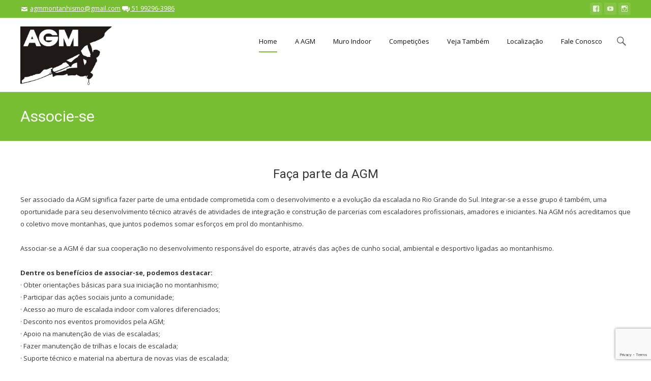

--- FILE ---
content_type: text/html; charset=UTF-8
request_url: https://agmontanhismo.org/associe-se/
body_size: 13532
content:
<!DOCTYPE html>
<!--[if !(IE 7) | !(IE 8)  ]><!-->
<html lang="pt-BR">
<!--<![endif]-->
<head>

	        
	<meta charset="UTF-8">
	<meta name="viewport" content="width=device-width">
    
	<title>Associe-se | AGM</title>

    <link rel="shortcut icon" href="https://agmontanhismo.org/z1bg9t-content/uploads/2015/07/logo_AGM_oficial_16x16.png" />	<link rel="apple-touch-icon-precomposed" sizes="57x57" href="https://agmontanhismo.org/z1bg9t-content/uploads/2015/07/logo_AGM_oficial_57x57.png" />    
	<link rel="apple-touch-icon-precomposed" sizes="72x72" href="https://agmontanhismo.org/z1bg9t-content/uploads/2015/07/logo_AGM_oficial_72x72.png" />    	
	<link rel="apple-touch-icon-precomposed" sizes="114x114" href="https://agmontanhismo.org/z1bg9t-content/uploads/2015/07/logo_AGM_oficial_72x72.png" />
   
    
	<link rel="profile" href="http://gmpg.org/xfn/11">
	<link rel="pingback" href="https://agmontanhismo.org/xmlrpc.php">
	    <script>
        writeCookie();
        function writeCookie()
        {
            the_cookie = document.cookie;
            if( the_cookie ){
                if( window.devicePixelRatio >= 2 ){
                    the_cookie = "pixel_ratio="+window.devicePixelRatio+";"+the_cookie;
                    document.cookie = the_cookie;
                    //location = '';
                }
            }
        }
    </script>
<meta name='robots' content='max-image-preview:large' />
<link rel='dns-prefetch' href='//www.google.com' />
<link rel='dns-prefetch' href='//fonts.googleapis.com' />
<link rel='dns-prefetch' href='//s.w.org' />
<link rel="alternate" type="application/rss+xml" title="Feed para AGM &raquo;" href="https://agmontanhismo.org/feed/" />
<link rel="alternate" type="application/rss+xml" title="Feed de comentários para AGM &raquo;" href="https://agmontanhismo.org/comments/feed/" />
<link rel="alternate" type="application/rss+xml" title="Feed de comentários para AGM &raquo; Associe-se" href="https://agmontanhismo.org/associe-se/feed/" />
		<!-- This site uses the Google Analytics by MonsterInsights plugin v8.1.0 - Using Analytics tracking - https://www.monsterinsights.com/ -->
							<script src="//www.googletagmanager.com/gtag/js?id=UA-62427161-1"  type="text/javascript" data-cfasync="false" async></script>
			<script type="text/javascript" data-cfasync="false">
				var mi_version = '8.1.0';
				var mi_track_user = true;
				var mi_no_track_reason = '';
				
								var disableStrs = [
															'ga-disable-UA-62427161-1',
									];

				/* Function to detect opted out users */
				function __gtagTrackerIsOptedOut() {
					for ( var index = 0; index < disableStrs.length; index++ ) {
						if ( document.cookie.indexOf( disableStrs[ index ] + '=true' ) > -1 ) {
							return true;
						}
					}

					return false;
				}

				/* Disable tracking if the opt-out cookie exists. */
				if ( __gtagTrackerIsOptedOut() ) {
					for ( var index = 0; index < disableStrs.length; index++ ) {
						window[ disableStrs[ index ] ] = true;
					}
				}

				/* Opt-out function */
				function __gtagTrackerOptout() {
					for ( var index = 0; index < disableStrs.length; index++ ) {
						document.cookie = disableStrs[ index ] + '=true; expires=Thu, 31 Dec 2099 23:59:59 UTC; path=/';
						window[ disableStrs[ index ] ] = true;
					}
				}

				if ( 'undefined' === typeof gaOptout ) {
					function gaOptout() {
						__gtagTrackerOptout();
					}
				}
								window.dataLayer = window.dataLayer || [];

				window.MonsterInsightsDualTracker = {
					helpers: {},
					trackers: {},
				};
				if ( mi_track_user ) {
					function __gtagDataLayer() {
						dataLayer.push( arguments );
					}

					function __gtagTracker( type, name, parameters ) {
						if ( type === 'event' ) {
							
															parameters.send_to = monsterinsights_frontend.ua;
								__gtagDataLayer.apply( null, arguments );
													} else {
							__gtagDataLayer.apply( null, arguments );
						}
					}
					__gtagTracker( 'js', new Date() );
					__gtagTracker( 'set', {
						'developer_id.dZGIzZG' : true,
											} );
															__gtagTracker( 'config', 'UA-62427161-1', {"forceSSL":"true"} );
										window.gtag = __gtagTracker;										(
						function () {
							/* https://developers.google.com/analytics/devguides/collection/analyticsjs/ */
							/* ga and __gaTracker compatibility shim. */
							var noopfn = function () {
								return null;
							};
							var newtracker = function () {
								return new Tracker();
							};
							var Tracker = function () {
								return null;
							};
							var p = Tracker.prototype;
							p.get = noopfn;
							p.set = noopfn;
							p.send = function (){
								var args = Array.prototype.slice.call(arguments);
								args.unshift( 'send' );
								__gaTracker.apply(null, args);
							};
							var __gaTracker = function () {
								var len = arguments.length;
								if ( len === 0 ) {
									return;
								}
								var f = arguments[len - 1];
								if ( typeof f !== 'object' || f === null || typeof f.hitCallback !== 'function' ) {
									if ( 'send' === arguments[0] ) {
										var hitConverted, hitObject = false, action;
										if ( 'event' === arguments[1] ) {
											if ( 'undefined' !== typeof arguments[3] ) {
												hitObject = {
													'eventAction': arguments[3],
													'eventCategory': arguments[2],
													'eventLabel': arguments[4],
													'value': arguments[5] ? arguments[5] : 1,
												}
											}
										}
										if ( 'pageview' === arguments[1] ) {
											if ( 'undefined' !== typeof arguments[2] ) {
												hitObject = {
													'eventAction': 'page_view',
													'page_path' : arguments[2],
												}
											}
										}
										if ( typeof arguments[2] === 'object' ) {
											hitObject = arguments[2];
										}
										if ( typeof arguments[5] === 'object' ) {
											Object.assign( hitObject, arguments[5] );
										}
										if ( 'undefined' !== typeof arguments[1].hitType ) {
											hitObject = arguments[1];
											if ( 'pageview' === hitObject.hitType ) {
												hitObject.eventAction = 'page_view';
											}
										}
										if ( hitObject ) {
											action = 'timing' === arguments[1].hitType ? 'timing_complete' : hitObject.eventAction;
											hitConverted = mapArgs( hitObject );
											__gtagTracker( 'event', action, hitConverted );
										}
									}
									return;
								}

								function mapArgs( args ) {
									var arg, hit = {};
									var gaMap = {
										'eventCategory': 'event_category',
										'eventAction': 'event_action',
										'eventLabel': 'event_label',
										'eventValue': 'event_value',
										'nonInteraction': 'non_interaction',
										'timingCategory': 'event_category',
										'timingVar': 'name',
										'timingValue': 'value',
										'timingLabel': 'event_label',
										'page' : 'page_path',
										'location' : 'page_location',
										'title' : 'page_title',
									};
									for ( arg in args ) {
																				if ( ! ( ! args.hasOwnProperty(arg) || ! gaMap.hasOwnProperty(arg) ) ) {
											hit[gaMap[arg]] = args[arg];
										} else {
											hit[arg] = args[arg];
										}
									}
									return hit;
								}

								try {
									f.hitCallback();
								} catch ( ex ) {
								}
							};
							__gaTracker.create = newtracker;
							__gaTracker.getByName = newtracker;
							__gaTracker.getAll = function () {
								return [];
							};
							__gaTracker.remove = noopfn;
							__gaTracker.loaded = true;
							window['__gaTracker'] = __gaTracker;
						}
					)();
									} else {
										console.log( "" );
					( function () {
							function __gtagTracker() {
								return null;
							}
							window['__gtagTracker'] = __gtagTracker;
							window['gtag'] = __gtagTracker;
					} )();
									}
			</script>
				<!-- / Google Analytics by MonsterInsights -->
				<script type="text/javascript">
			window._wpemojiSettings = {"baseUrl":"https:\/\/s.w.org\/images\/core\/emoji\/13.1.0\/72x72\/","ext":".png","svgUrl":"https:\/\/s.w.org\/images\/core\/emoji\/13.1.0\/svg\/","svgExt":".svg","source":{"concatemoji":"https:\/\/agmontanhismo.org\/wp-includes\/js\/wp-emoji-release.min.js?ver=5.8.12"}};
			!function(e,a,t){var n,r,o,i=a.createElement("canvas"),p=i.getContext&&i.getContext("2d");function s(e,t){var a=String.fromCharCode;p.clearRect(0,0,i.width,i.height),p.fillText(a.apply(this,e),0,0);e=i.toDataURL();return p.clearRect(0,0,i.width,i.height),p.fillText(a.apply(this,t),0,0),e===i.toDataURL()}function c(e){var t=a.createElement("script");t.src=e,t.defer=t.type="text/javascript",a.getElementsByTagName("head")[0].appendChild(t)}for(o=Array("flag","emoji"),t.supports={everything:!0,everythingExceptFlag:!0},r=0;r<o.length;r++)t.supports[o[r]]=function(e){if(!p||!p.fillText)return!1;switch(p.textBaseline="top",p.font="600 32px Arial",e){case"flag":return s([127987,65039,8205,9895,65039],[127987,65039,8203,9895,65039])?!1:!s([55356,56826,55356,56819],[55356,56826,8203,55356,56819])&&!s([55356,57332,56128,56423,56128,56418,56128,56421,56128,56430,56128,56423,56128,56447],[55356,57332,8203,56128,56423,8203,56128,56418,8203,56128,56421,8203,56128,56430,8203,56128,56423,8203,56128,56447]);case"emoji":return!s([10084,65039,8205,55357,56613],[10084,65039,8203,55357,56613])}return!1}(o[r]),t.supports.everything=t.supports.everything&&t.supports[o[r]],"flag"!==o[r]&&(t.supports.everythingExceptFlag=t.supports.everythingExceptFlag&&t.supports[o[r]]);t.supports.everythingExceptFlag=t.supports.everythingExceptFlag&&!t.supports.flag,t.DOMReady=!1,t.readyCallback=function(){t.DOMReady=!0},t.supports.everything||(n=function(){t.readyCallback()},a.addEventListener?(a.addEventListener("DOMContentLoaded",n,!1),e.addEventListener("load",n,!1)):(e.attachEvent("onload",n),a.attachEvent("onreadystatechange",function(){"complete"===a.readyState&&t.readyCallback()})),(n=t.source||{}).concatemoji?c(n.concatemoji):n.wpemoji&&n.twemoji&&(c(n.twemoji),c(n.wpemoji)))}(window,document,window._wpemojiSettings);
		</script>
		<style type="text/css">
img.wp-smiley,
img.emoji {
	display: inline !important;
	border: none !important;
	box-shadow: none !important;
	height: 1em !important;
	width: 1em !important;
	margin: 0 .07em !important;
	vertical-align: -0.1em !important;
	background: none !important;
	padding: 0 !important;
}
</style>
	<link rel='stylesheet' id='wp-block-library-css'  href='https://agmontanhismo.org/wp-includes/css/dist/block-library/style.min.css?ver=5.8.12' type='text/css' media='all' />
<link rel='stylesheet' id='contact-form-7-css'  href='https://agmontanhismo.org/z1bg9t-content/plugins/contact-form-7/includes/css/styles.css?ver=5.4.2' type='text/css' media='all' />
<link rel='stylesheet' id='rs-plugin-settings-css'  href='https://agmontanhismo.org/z1bg9t-content/plugins/revslider/rs-plugin/css/settings.css?ver=4.6.93' type='text/css' media='all' />
<style id='rs-plugin-settings-inline-css' type='text/css'>
.tp-caption a{color:#ff7302;text-shadow:none;-webkit-transition:all 0.2s ease-out;-moz-transition:all 0.2s ease-out;-o-transition:all 0.2s ease-out;-ms-transition:all 0.2s ease-out}.tp-caption a:hover{color:#ffa902}
</style>
<link rel='stylesheet' id='ispirit-fonts-css'  href='//fonts.googleapis.com/css?family=Open+Sans%3A300%2C400%2C700%2C300italic%2C400italic%2C700italic%7CRoboto%3A300%2C400%2C700&#038;subset=latin%2Clatin-ext' type='text/css' media='all' />
<link rel='stylesheet' id='genericons-css'  href='https://agmontanhismo.org/z1bg9t-content/themes/ispirit/css/fonts/genericons.css?ver=2.09' type='text/css' media='all' />
<link rel='stylesheet' id='font-awesome-css'  href='https://agmontanhismo.org/z1bg9t-content/themes/ispirit/css/font-awesome.min.css?ver=2.09' type='text/css' media='all' />
<link rel='stylesheet' id='animate-css'  href='https://agmontanhismo.org/z1bg9t-content/themes/ispirit/css/animate.css?ver=2.09' type='text/css' media='all' />
<link rel='stylesheet' id='tooltipster-css'  href='https://agmontanhismo.org/z1bg9t-content/themes/ispirit/css/tooltipster.css?ver=3.1.0' type='text/css' media='all' />
<link rel='stylesheet' id='magnific-popup-css'  href='https://agmontanhismo.org/z1bg9t-content/themes/ispirit/css/magnific-popup.css?ver=3.1.0' type='text/css' media='all' />
<link rel='stylesheet' id='ispririt-fx-css'  href='https://agmontanhismo.org/z1bg9t-content/themes/ispirit/css/ispirit-fx.css?ver=0.1' type='text/css' media='all' />
<link rel='stylesheet' id='nx-slider-css'  href='https://agmontanhismo.org/z1bg9t-content/themes/ispirit/css/nx-slider-style.css?ver=0.1' type='text/css' media='all' />
<link rel='stylesheet' id='sidr-css'  href='https://agmontanhismo.org/z1bg9t-content/themes/ispirit/css/jquery.sidr.dark.css?ver=1.2.1' type='text/css' media='all' />
<link rel='stylesheet' id='ispirit-style-css'  href='https://agmontanhismo.org/z1bg9t-content/themes/ispirit/style.css?ver=2013-07-18' type='text/css' media='all' />
<link rel='stylesheet' id='custom-style-css'  href='https://agmontanhismo.org/z1bg9t-content/uploads/custom-style.css?ver=0.1' type='text/css' media='all' />
<link rel='stylesheet' id='js_composer_front-css'  href='//agmontanhismo.org/z1bg9t-content/uploads/js_composer/js_composer_front_custom.css?ver=6.7.0' type='text/css' media='all' />
<link rel='stylesheet' id='redux-google-fonts-css'  href='https://fonts.googleapis.com/css?family=Open+Sans%7CRoboto&#038;ver=1713458119' type='text/css' media='all' />
<script type='text/javascript' id='monsterinsights-frontend-script-js-extra'>
/* <![CDATA[ */
var monsterinsights_frontend = {"js_events_tracking":"true","download_extensions":"doc,pdf,ppt,zip,xls,docx,pptx,xlsx","inbound_paths":"[]","home_url":"https:\/\/agmontanhismo.org","hash_tracking":"false","ua":"UA-62427161-1","v4_id":""};
/* ]]> */
</script>
<script type='text/javascript' src='https://agmontanhismo.org/z1bg9t-content/plugins/google-analytics-for-wordpress/assets/js/frontend-gtag.min.js?ver=8.1.0' id='monsterinsights-frontend-script-js'></script>
<script type='text/javascript' src='https://agmontanhismo.org/wp-includes/js/jquery/jquery.min.js?ver=3.6.0' id='jquery-core-js'></script>
<script type='text/javascript' src='https://agmontanhismo.org/wp-includes/js/jquery/jquery-migrate.min.js?ver=3.3.2' id='jquery-migrate-js'></script>
<script type='text/javascript' src='https://agmontanhismo.org/z1bg9t-content/plugins/revslider/rs-plugin/js/jquery.themepunch.tools.min.js?ver=4.6.93' id='tp-tools-js'></script>
<script type='text/javascript' src='https://agmontanhismo.org/z1bg9t-content/plugins/revslider/rs-plugin/js/jquery.themepunch.revolution.min.js?ver=4.6.93' id='revmin-js'></script>
<link rel="https://api.w.org/" href="https://agmontanhismo.org/wp-json/" /><link rel="alternate" type="application/json" href="https://agmontanhismo.org/wp-json/wp/v2/pages/50" /><link rel="EditURI" type="application/rsd+xml" title="RSD" href="https://agmontanhismo.org/xmlrpc.php?rsd" />
<link rel="wlwmanifest" type="application/wlwmanifest+xml" href="https://agmontanhismo.org/wp-includes/wlwmanifest.xml" /> 
<meta name="generator" content="WordPress 5.8.12" />
<link rel="canonical" href="https://agmontanhismo.org/associe-se/" />
<link rel='shortlink' href='https://agmontanhismo.org/?p=50' />
<link rel="alternate" type="application/json+oembed" href="https://agmontanhismo.org/wp-json/oembed/1.0/embed?url=https%3A%2F%2Fagmontanhismo.org%2Fassocie-se%2F" />
<link rel="alternate" type="text/xml+oembed" href="https://agmontanhismo.org/wp-json/oembed/1.0/embed?url=https%3A%2F%2Fagmontanhismo.org%2Fassocie-se%2F&#038;format=xml" />
<link rel="alternate" type="application/rss+xml" title="AGM GeoRSS-Feed" href="https://agmontanhismo.org/z1bg9t-content/plugins/leaflet-maps-marker/leaflet-georss.php?layer=all" />
		<script type="text/javascript">
			jQuery(document).ready(function() {
				// CUSTOM AJAX CONTENT LOADING FUNCTION
				var ajaxRevslider = function(obj) {
				
					// obj.type : Post Type
					// obj.id : ID of Content to Load
					// obj.aspectratio : The Aspect Ratio of the Container / Media
					// obj.selector : The Container Selector where the Content of Ajax will be injected. It is done via the Essential Grid on Return of Content
					
					var content = "";

					data = {};
					
					data.action = 'revslider_ajax_call_front';
					data.client_action = 'get_slider_html';
					data.token = 'e805c7eedc';
					data.type = obj.type;
					data.id = obj.id;
					data.aspectratio = obj.aspectratio;
					
					// SYNC AJAX REQUEST
					jQuery.ajax({
						type:"post",
						url:"https://agmontanhismo.org/wp-admin/admin-ajax.php",
						dataType: 'json',
						data:data,
						async:false,
						success: function(ret, textStatus, XMLHttpRequest) {
							if(ret.success == true)
								content = ret.data;								
						},
						error: function(e) {
							console.log(e);
						}
					});
					
					 // FIRST RETURN THE CONTENT WHEN IT IS LOADED !!
					 return content;						 
				};
				
				// CUSTOM AJAX FUNCTION TO REMOVE THE SLIDER
				var ajaxRemoveRevslider = function(obj) {
					return jQuery(obj.selector+" .rev_slider").revkill();
				};

				// EXTEND THE AJAX CONTENT LOADING TYPES WITH TYPE AND FUNCTION
				var extendessential = setInterval(function() {
					if (jQuery.fn.tpessential != undefined) {
						clearInterval(extendessential);
						if(typeof(jQuery.fn.tpessential.defaults) !== 'undefined') {
							jQuery.fn.tpessential.defaults.ajaxTypes.push({type:"revslider",func:ajaxRevslider,killfunc:ajaxRemoveRevslider,openAnimationSpeed:0.3});   
							// type:  Name of the Post to load via Ajax into the Essential Grid Ajax Container
							// func: the Function Name which is Called once the Item with the Post Type has been clicked
							// killfunc: function to kill in case the Ajax Window going to be removed (before Remove function !
							// openAnimationSpeed: how quick the Ajax Content window should be animated (default is 0.3)
						}
					}
				},30);
			});
		</script>
		<style type="text/css">
body{font-size: 13px;line-height: 24px;}.nav-container > ul li a {font-size: 13px;}.site-main .nx-posts .nx-entry-thumbnail .nx-blog-icons a, .fixedwoobar .woocombar {background-color: #77be32;}a.button,a.button:visited,button,input[type="submit"],input[type="button"],input[type="reset"] {background-color: #77be32;}.ibutton:hover,button:hover,button:focus,a.button:hover,a.button:focus,input[type="submit"]:hover,input[type="button"]:hover,input[type="reset"]:hover,input[type="submit"]:focus,input[type="button"]:focus,input[type="reset"]:focus {background-color: #333;}button:active,.ibutton:active,a.button:active,input[type="submit"]:active,input[type="button"]:active,input[type="reset"]:active {border: 1px solid #77be32;}.ibutton,.ibutton:visited,.entry-content .ibutton,.entry-content .ibutton:visited {color: #77be32; border: 1px solid #77be32;}.ibutton:hover,.ibutton:active,.entry-content .ibutton:hover,.entry-content .ibutton:active {border: 1px solid #77be32;background-color: #77be32;text-decoration: none;color:#FFF;}.nav-container > ul li a {color: #141412;}.lavalamp-object {border-bottom: 2px solid #77be32;}.nav-container > ul li:hover > a,.nav-container > ul li a:hover {color: #77be32;}.nav-container > ul .sub-menu,.nav-container > ul .children {border-bottom: 2px solid #77be32;}.nav-container > ul ul a:hover {background-color: #77be32;color: #FFFFFF;}.nav-container > ul .current_page_item > a,.nav-container > ul .current_page_ancestor > a,.nav-container > ul .current-menu-item > a,.nav-container > ul .current-menu-ancestor > a {color: #77be32;}.site-main .iconbox .icon-wrap i { color: #77be32;	box-shadow: 0 0 0 2px #77be32;}.site-main .iconbox:hover .iconbox-content-wrap h3 {color: #77be32;	}.site-main .icon-wrap i:after {background: #77be32;}.site-main  .icon-wrap i {color: #77be32;}.site-main  .standard-arrow li i {color: #77be32;}.site-main  .folio-box .folio-link,.social-bar.tb-reversed {	background-color: #77be32;}.rev_slider div.tp-caption a.ibutton,.rev_slider div.tp-caption a.ibutton:visited {color: #77be32;}.rev_slider div.tp-caption a.ibutton:hover {background-color: #77be32; color: #FFF; }.entry-content a:hover,.comment-content a:hover {color: #77be32;}.sp-posts .entry-thumbnail .sp-blog-icons a {background-color: #77be32; color: #ffffff;}.site-main .nx-folio.nx-folio-layout-1 .portfolio .nx-post-content .folio-content-wrap {background-color: #77be32;}.site-main .nx-folio .portfolio .folioico a,.site-main .nx-folio .portfolio .folioico a:hover {background-color: #77be32;	color: #FFF;}.site-main .paging-navigation span.current,.site-main .paging-navigation a:hover,.site-main nav.folio-filtering input:hover,.site-main nav.folio-filtering input.is-checked {	background-color: #77be32;	color: #FFF;}.site-main .nx-folio.nx-folio-layout-2 .foliocat {color: #77be32;}@-webkit-keyframes mymove2 {0% {background-color: #000000;} 50% {background-color: #ffffff;} 100% {background-color: #77be32;}}@keyframes mymove2 {0% {background-color: #000000;}50% {background-color: #ffffff;}100% {background-color: #77be32;}}.nx-team .team .nx-post-border:hover div.nx-post-content {	background-color: #77be32;}.nx-team div.nx-post-content .team-social ul li a:hover {	color: #77be32;}.woocombar-wrap {	background-color: #77be32;}.woocommerce #content input.button,.woocommerce #respond input#submit, .woocommerce a.button,.woocommerce button.button,.woocommerce input.button,.woocommerce-page #content input.button, .woocommerce-page #respond input#submit,.woocommerce-page a.button,.woocommerce-page button.button,.woocommerce-page input.button {	background-color: #77be32;	border: 1px solid #77be32;}.woocommerce #content input.button:hover,.woocommerce #respond input#submit:hover, .woocommerce a.button:hover,.woocommerce button.button:hover, .woocommerce input.button:hover,.woocommerce-page #content input.button:hover, .woocommerce-page #respond input#submit:hover,.woocommerce-page a.button:hover, .woocommerce-page button.button:hover,.woocommerce-page input.button:hover {	background-color: #333333; 	color: #ffffff;}.sf_more,.sf_search .searchsubmit:hover,.woocommerce li.product:hover a.add_to_cart_button,.woocommerce-page li.product:hover a.add_to_cart_button {background-color: #77be32;}.product a:hover h3 {color: #77be32;}.woocommerce ul.products li.product .onsale, .woocommerce-page ul.products li.product .onsale {	background-color: #77be32;}ul.products div.triangle {border-bottom:40px solid #77be32;}.site-main .chosen-container-active .chosen-choices {border: 1px solid #77be32;}.woocommerce .site-main #content input.button.alt, .woocommerce .site-main #respond input#submit.alt, .woocommerce .site-main a.button.alt, .woocommerce .site-main button.button.alt, .woocommerce .site-main input.button.alt, .woocommerce-page .site-main #content input.button.alt, .woocommerce-page .site-main #respond input#submit.alt, .woocommerce-page .site-main a.button.alt, .woocommerce-page .site-main button.button.alt, .woocommerce-page .site-main input.button.alt {	background-color: #77be32;border: 1px solid #77be32; }.woocommerce .site-main #content input.button.alt:hover, .woocommerce .site-main #respond input#submit.alt:hover, .woocommerce .site-main a.button.alt:hover, .woocommerce .site-main button.button.alt:hover, .woocommerce .site-main input.button.alt:hover, .woocommerce-page .site-main #content input.button.alt:hover, .woocommerce-page .site-main #respond input#submit.alt:hover, .woocommerce-page .site-main a.button.alt:hover, .woocommerce-page .site-main button.button.alt:hover, .woocommerce-page .site-main input.button.alt:hover {	background-color: #373737;}.woocommerce .entry-summary .compare:hover,.woocommerce div.yith-wcwl-add-button a:hover {color: #77be32;}.nx-slider > div.owl-controls div.owl-buttons div.owl-next,.nx-slider > div.owl-controls div.owl-buttons div.owl-prev {background-color: #77be32;}.nx-heading.nx-heading-style-coloredline .nx-heading-inner:before {background-color: #77be32;}a,.coloredtext {color: #77be32;}a:visited {color: #77be32;}a:active,a:hover {color: #373737;outline: 0;}input:focus,textarea:focus {border: 1px solid #77be32;}.nx-iconbox .nx-iconbox-title i {color: #77be32;}.team-prof:hover div.team-details {background-color: #77be32;}.team-prof div.team-details ul li a:hover i { color: #77be32;}.site-main div.nx-tabs-nav { border-bottom: 1px solid #77be32;}.site-main .nx-tabs-nav span {border-bottom: 1px solid #77be32;}.site-main .nx-tabs-nav span.nx-tabs-current {border-left: 1px solid #77be32;border-right: 1px solid #77be32;border-top: 3px solid #77be32;}.site-main .nx-tabs-vertical .nx-tabs-nav {border-right: 1px solid #77be32;}.site-main .nx-tabs-vertical .nx-tabs-nav span.nx-tabs-current {border-left: 3px solid #77be32;}.nx-carousel.nx-carosel .nx-carousel-prev, .nx-carousel.nx-carosel .nx-carousel-next {background-color: #77be32;}.post a:hover,.post a:active {color: #77be32;}div.nx-accordion div.nx-spoiler-title:hover {color: #77be32;}.calltoact-wrap {background-color: #77be32;}.widget a:hover {color: #77be32;}.widget_calendar table td#prev > a:hover,.widget_calendar table td#next > a:hover {	background-color: #77be32;}.social-bar .custom-text > ul ul a:hover,.widget_calendar table a:hover {background-color: #77be32;}.widget div.tagcloud ul li a:hover {background-color: #77be32;border: 1px solid #77be32;}.widget div.tagcloud ul li a:hover {background-color: #77be32;border: 1px solid #77be32;}.widget ul.twitter-widget > li > div.twitter_intents a:hover {color: #77be32;}.site-footer .widget ul li a:hover {color: #77be32;}.site-footer .widget_calendar td#prev a:hover,.site-footer .widget_calendar td a:hover{	background-color: #77be32;}.format-video .entry-content a,.format-video .entry-meta a,.format-video .entry-content a:hover,.format-video .entry-meta a:hover {color: #77be32;}.sp-posts.blog-standard .entry-header a:hover span,.sp-posts.blog-standard .entry-header .entry-meta a:hover {color: #77be32;}.sp-posts .sp-tagncomm span.sp-blog-comment:hover,.sp-posts.blog-standard .sp-tagncomm .tags-links a:hover {color: #77be32;}.sp-posts.blog-standard a.sp-continue {color: #77be32;}@media (min-width: 768px) {.sp-posts.blog-standard .sp-metawrap .sp-day {background-color: #77be32;}}.sp-posts.blog-masonry .entry-header a:hover span,.sp-posts.blog-masonry .entry-header .entry-meta a:hover {color: #77be32;}.sp-posts.blog-masonry .sp-tagncomm .tags-links a:hover {color: #77be32;}.sp-posts.blog-masonry .sp-readmore a.sp-continue {color: #77be32;}.single-post .related-img .related-link a,div.nx-testi div.owl-prev,div.nx-testi div.owl-next{background-color: #77be32;}.social-bar .custom-text a:hover { color: #77be32; }.social-bar .custom-text > ul > li:hover > a,.social-bar .custom-text > ul > li > a:hover,.social-bar .custom-text > ul .current_page_item > a,.social-bar .custom-text > ul .current_page_ancestor > a,.social-bar .custom-text > ul .current-menu-item > a,.social-bar .custom-text > ul .current-menu-ancestor > a ,a.colored, a.colored:visited { color: #77be32; }a.colored:hover { color: #373737; }.reversed-link a:hover, a.reversed:hover {color: #77be32;}.social-bar .custom-text > ul .sub-menu,.social-bar .custom-text > ul .children,ul.woocom li.top-login ul,.cartdrop {border-bottom: 2px solid #77be32;}.sp-posts.blog-standard .format-aside.post.hentry,.nx-posts.nx-posts-layout-Standard .format-aside.post.hentry { border-bottom: 2px solid #77be32; }@media (min-width: 768px) {.sidebar.left-sidebar .widget ul.product-categories > li ul { border-bottom: 2px solid #77be32; }	.sidebar.left-sidebar .widget ul.product-categories li:hover > a {background-color: #77be32;}}.site-main .nx-post-box h2.nx-entry-title a:hover,.nx-post-box h2.nx-entry-title a:active {color: #77be32;}.site-main .nx-posts.nx-posts-layout-Standard .entry-header a:hover span,.nx-posts.nx-posts-layout-Standard .entry-header .entry-meta a:hover {color: #77be32;}.site-main .nx-posts .nx-tagncomm span.nx-blog-comment:hover,.nx-posts.nx-posts-layout-Standard .nx-tagncomm .tags-links a:hover {color: #77be32;}.site-main .nx-posts.nx-posts-layout-Standard a.nx-continue {color: #77be32;}.site-main .nx-posts.blog-masonry .nx-entry-header a:hover span,.nx-posts.blog-masonry .nx-entry-header .entry-meta a:hover {color: #77be32;}.site-main .nx-posts.blog-masonry .nx-tagncomm .tags-links a:hover {color: #77be32;}.site-main .nx-posts.blog-masonry .nx-readmore a.nx-continue {color: #77be32;}.site-main .nx-posts.blog-masonry .nx-readmore a.nx-continue:hover {color: #373737;}.site-main .nx-posts .post div.nx-entry-meta-inner a:hover {color: #77be32;}.searchresults h1.entry-title a:hover {	color: #77be32; }@media (min-width: 768px) {.site-main .nx-posts.nx-posts-layout-Standard .nx-metawrap .nx-day {background-color: #77be32;}}.nx-slider .owl-controls div.owl-page.active > span,#bbpress-forums li.bbp-footer,#bbpress-forums li.bbp-header {background-color: #77be32;}.woocommerce ul.products li.product-category:hover h3,.woocommerce-page ul.products li.product-category:hover h3 {border: 1px solid #77be32;background-color: #77be32;}.navbar .woocart span.cart-counts,.single-portfolio .related-img .related-link a,.site .nx-custom-carousel .owl-prev,.site .nx-custom-carousel .owl-next,.site .nx-posts-carousel div.owl-prev,.site .nx-posts-carousel div.owl-next {background-color: #77be32;}.navbar .mega-menu-megamenu > ul.mega-sub-menu > li.mega-menu-item ul.menu > li.menu-item a:hover {	background-color: #77be32!important;}.nx-thcolor {color: #77be32;}.nx-thbdrcolor {border-color: #77be32;}.nx-thbgcolor {background-color: #77be32;}.iconbox2.ibox-topcurved .icon-wrap i {background-color: #77be32;}.iconbox2.ibox-topcurved:hover .icon-wrap i {background-color: #FFF; color: #77be32; border-color: #77be32;}
/* =============== user styling =============== */
                        #example{
margin: 0 auto;
}
.nx-author {
    display: none;
}
.nx-sep {
    display: none;
}
.must-log-in {
    display: none;
}
.comments-link {
    display: none;
}
.comments-wrapper {
    display: none;
}
.comments-area {
    display: none;
}
.folioico {
    display: none;
}

.site-header:not(.fixeddiv) .home-link img,
.site-header:not(.fixeddiv) .home-link img.normal {
    max-height: 120px;
}                    </style>
<style type="text/css">.recentcomments a{display:inline !important;padding:0 !important;margin:0 !important;}</style><meta name="generator" content="Powered by WPBakery Page Builder - drag and drop page builder for WordPress."/>
<style type="text/css" title="dynamic-css" class="options-output">html,button,input,select,textarea{font-family:Open Sans;}body{color:#373737;}h1,h2,h3,h4,h5,h6,.nx-heading,.nx-service-title{font-family:Roboto;}h1,h2,h3,h4,h5,h6,.nx-heading,.nx-service-title{color:#373737;}.page-heading{background-color:#77be32;}</style><noscript><style> .wpb_animate_when_almost_visible { opacity: 1; }</style></noscript></head>

<body class="page-template-default page page-id-50  default-header wpb-js-composer js-comp-ver-6.7.0 vc_responsive">
	<div id="page" class="hfeed site">
    	<div class="headerwrap">
        	
                         
            
            <!-- Top bar with social links, contact details etc --> 
            
             
        	<div class="social-bar tb-reversed">
            	<div class="social-bar-inwrap">             
					<div class="socialicons"><ul class="social"><li class="facebook"><a href="https://www.facebook.com/groups/agmmontanhismo/" class="tooltip" title="facebook" target="_blank"><i class="socico genericon genericon-facebook"></i></a></li> <li class="youtube"><a href="https://www.youtube.com/channel/UCwpc1E-eKulx1ONPjqMXPzg" class="tooltip" title="youtube" target="_blank"><i class="socico genericon genericon-youtube"></i></a></li> <li class="instagram"><a href="https://www.instagram.com/agmontanhismo/" class="tooltip" title="instagram" target="_blank"><i class="socico genericon genericon-instagram"></i></a></li> </ul></div><div class="custom-text"><i class="topbarico genericon genericon-mail"></i><span> </span><a href="mailto:agmmontanhismo@gmail.com?Subject=Contato Site AGM">agmmontanhismo@gmail.com</a><span> </span><i class="topbarico genericon genericon-chat"></i><a href="https://wa.me/51992963986"> 51 99296-3986 </a></div>                </div>
            </div><!-- .social-bar  -->            
            			
			<!-- Header part containing Logo and Main nav -->
            <div class="header-holder"><div class="headerboxwrap" data-sticky-header="1"><header id="masthead" class="site-header" role="banner"><div class="header-inwrap"><a class="home-link" href="https://agmontanhismo.org/" title="AGM" rel="home" style="padding-top: 12px;padding-bottom: 12px;"><img src="https://agmontanhismo.org/z1bg9t-content/uploads/2015/07/logo_AGM_oficial.png" alt="AGM" class="normal" /><img src="https://agmontanhismo.org/z1bg9t-content/uploads/2015/07/logo_AGM_oficial.png" alt="AGM" class="retina" /></a><span class="menu-toggle"><span class="genericon genericon-menu"></span></span><div id="navbar" class="navbar"><nav id="site-navigation" class="navigation main-navigation" role="navigation"><a class="screen-reader-text skip-link" href="#content" title="Skip to content">Skip to content</a><div class="nav-container"><ul id="menu-home" class="nav-menu"><li id="menu-item-70" class="menu-item menu-item-type-post_type menu-item-object-page menu-item-home menu-item-70"><a href="https://agmontanhismo.org/">Home</a></li>
<li id="menu-item-135" class="menu-item menu-item-type-custom menu-item-object-custom menu-item-has-children menu-item-135"><a href="#">A AGM</a>
<ul class="sub-menu">
	<li id="menu-item-69" class="menu-item menu-item-type-post_type menu-item-object-page menu-item-69"><a href="https://agmontanhismo.org/sobre-a-agm/">Sobre a AGM</a></li>
	<li id="menu-item-136" class="menu-item menu-item-type-post_type menu-item-object-page menu-item-136"><a href="https://agmontanhismo.org/diretoria/">Diretoria AGM</a></li>
</ul>
</li>
<li id="menu-item-68" class="menu-item menu-item-type-post_type menu-item-object-page menu-item-68"><a href="https://agmontanhismo.org/muro-indoor/">Muro Indoor</a></li>
<li id="menu-item-3010" class="menu-item menu-item-type-custom menu-item-object-custom menu-item-has-children menu-item-3010"><a href="#">Competições</a>
<ul class="sub-menu">
	<li id="menu-item-3009" class="menu-item menu-item-type-post_type menu-item-object-page menu-item-3009"><a href="https://agmontanhismo.org/campeonato2024/">Campeonato Gaúcho 2024</a></li>
</ul>
</li>
<li id="menu-item-72" class="menu-item menu-item-type-custom menu-item-object-custom menu-item-has-children menu-item-72"><a href="#">Veja Também</a>
<ul class="sub-menu">
	<li id="menu-item-1605" class="menu-item menu-item-type-post_type menu-item-object-page menu-item-1605"><a href="https://agmontanhismo.org/locais-de-escalada-no-rio-grande-do-sul/">Locais de Escalada no RS</a></li>
	<li id="menu-item-1540" class="menu-item menu-item-type-post_type menu-item-object-page menu-item-1540"><a href="https://agmontanhismo.org/livros-cume/">Livros Cume</a></li>
	<li id="menu-item-521" class="menu-item menu-item-type-post_type menu-item-object-page menu-item-521"><a href="https://agmontanhismo.org/historia-do-montanhismo-gaucho/">Histórias do Montanhismo Gaúcho</a></li>
	<li id="menu-item-87" class="menu-item menu-item-type-post_type menu-item-object-page menu-item-87"><a href="https://agmontanhismo.org/proximos-eventos/">Eventos</a></li>
	<li id="menu-item-86" class="menu-item menu-item-type-post_type menu-item-object-page menu-item-86"><a href="https://agmontanhismo.org/feitos-e-parcerias-da-agm/">Feitos e Parcerias da AGM</a></li>
	<li id="menu-item-85" class="menu-item menu-item-type-post_type menu-item-object-page menu-item-85"><a href="https://agmontanhismo.org/dicas-tecnicas/">Dicas Técnicas &#8211; Em breve</a></li>
	<li id="menu-item-84" class="menu-item menu-item-type-post_type menu-item-object-page menu-item-84"><a href="https://agmontanhismo.org/socios-na-rocha/">Associados na Rocha</a></li>
	<li id="menu-item-83" class="menu-item menu-item-type-post_type menu-item-object-page menu-item-83"><a href="https://agmontanhismo.org/fique-por-dentro/">Fique por Dentro</a></li>
</ul>
</li>
<li id="menu-item-67" class="menu-item menu-item-type-post_type menu-item-object-page menu-item-67"><a href="https://agmontanhismo.org/localizacao/">Localização</a></li>
<li id="menu-item-66" class="menu-item menu-item-type-post_type menu-item-object-page menu-item-66"><a href="https://agmontanhismo.org/fale-conosco/">Fale Conosco</a></li>
</ul></div></nav><!-- #site-navigation --><div class="headersearch"><form role="search" method="get" class="search-form" action="https://agmontanhismo.org/">
				<label>
					<span class="screen-reader-text">Pesquisar por:</span>
					<input type="search" class="search-field" placeholder="Pesquisar &hellip;" value="" name="s" />
				</label>
				<input type="submit" class="search-submit" value="Pesquisar" />
			</form></div></div><!-- #navbar --></div></header><!-- #masthead --></div><!-- .headerboxwrap --></div><!-- .header-holder -->		</div>

        
        <!-- sliders -->
		            
		        
        
                
		<div id="main" class="site-main">

	
    
        
    
	
	<div class="row titlebarrow">
		<div class="page-heading clearfix" style="background-color : #77be32; background-image: none;">
        	<div class="titlebar whitetext title-align-left">

                <div class="heading-text">
                    <h1 class="entry-title">
						Associe-se                    </h1>
                </div>
                            </div>
            <div class="titlebar-overlay"></div>
        </div>
	</div>
   
    
    
	<div id="primary" class="content-area has-no-sidebar">
		<div id="content" class="site-content" role="main">

						
				<article id="post-50" class="post-50 page type-page status-publish hentry">
					<header class="entry-header">
											</header><!-- .entry-header -->

					<div class="entry-content">
						<div class="vc_row wpb_row vc_row-fluid"><div class="wpb_column vc_column_container vc_col-sm-12"><div class="vc_column-inner"><div class="wpb_wrapper">
	<div class="wpb_text_column wpb_content_element " >
		<div class="wpb_wrapper">
			<div class="nx-heading nx-heading-style-default nx-heading-align-center" style="font-size:24px;margin-bottom:20px"><h2 class="nx-heading-inner">Faça parte da AGM</h2></div>
<p>Ser associado da AGM significa fazer parte de uma entidade comprometida com o desenvolvimento e a evolução da escalada no Rio Grande do Sul. Integrar-se a esse grupo é também, uma oportunidade para seu desenvolvimento técnico através de atividades de integração e construção de parcerias com escaladores profissionais, amadores e iniciantes. Na AGM nós acreditamos que o coletivo move montanhas, que juntos podemos somar esforços em prol do montanhismo.</p>
<p>Associar-se a AGM é dar sua cooperação no desenvolvimento responsável do esporte, através das ações de cunho social, ambiental e desportivo ligadas ao montanhismo.</p>
<p><strong>Dentre os benefícios de associar-se, podemos destacar:</strong><br />
· Obter orientações básicas para sua iniciação no montanhismo;<br />
· Participar das ações sociais junto a comunidade;<br />
· Acesso ao muro de escalada indoor com valores diferenciados;<br />
· Desconto nos eventos promovidos pela AGM;<br />
· Apoio na manutenção de vias de escaladas;<br />
· Fazer manutenção de trilhas e locais de escalada;<br />
· Suporte técnico e material na abertura de novas vias de escalada;<br />
· Disseminação de uma cultura e prática ambientalmente correta e saudável;<br />
· Habilitação para participar de competições de âmbito nacional e internacional;<br />
· Participação nos cursos e workshops ministrados na associação;<br />
· Carteira de identificação de associado.</p>

		</div>
	</div>
</div></div></div></div><div class="vc_row wpb_row vc_row-fluid"><div class="wpb_column vc_column_container vc_col-sm-12"><div class="vc_column-inner"><div class="wpb_wrapper">
	<div class="wpb_text_column wpb_content_element " >
		<div class="wpb_wrapper">
			<div class="row calltoact  " style="background-color:#81d742;"><div class="calltoact-wrap" style="background-color:#81d742;"><div class="calltoact-contents clearfix"><div class="cta-content whitetext "><h2 class="">Fale conosco  para tornar-se um associado!</h2></div><div class="cta-button"><a href="https://wa.me/51992963986" class="ibutton white">Saiba Mais</a></div></div></div></div>

		</div>
	</div>
</div></div></div></div>
					</div><!-- .entry-content -->

					<footer class="entry-meta">
											</footer><!-- .entry-meta -->
				</article><!-- #post -->

				
<div id="comments" class="comments-area">

	
		<div id="respond" class="comment-respond">
		<h3 id="reply-title" class="comment-reply-title">Deixe um comentário <small><a rel="nofollow" id="cancel-comment-reply-link" href="/associe-se/#respond" style="display:none;">Cancelar resposta</a></small></h3><p class="must-log-in">Você precisa fazer o <a href="https://agmontanhismo.org/wp-login.php?redirect_to=https%3A%2F%2Fagmontanhismo.org%2Fassocie-se%2F">login</a> para publicar um comentário.</p>	</div><!-- #respond -->
	
</div><!-- #comments -->			
		</div><!-- #content -->
        
        
		        
        
	</div><!-- #primary -->



		</div><!-- #main -->
		<footer id="colophon" class="site-footer" role="contentinfo">
        
                
			<div id="footer-widgets" class="row clearfix">
            	<div class="row-container">
                    <div class="fotter-inner-wrap">
						                            <div class="col-fourone">
                                                                    <aside id="nx-image-widget-3" class="widget widget-nx-image"><h3 class="widget-title"><span>Parceiros</span></h3><div class="sidebar-ad-grid"><ul class="clearfix"><li><a href="http://www.abee.net.br" target="_blank"><img src="http://agmontanhismo.org/z1bg9t-content/uploads/2017/06/logo_horizontal_monocromatica-01.png" alt="advert" /></a></li></ul></div></aside><aside id="nx-image-widget-5" class="widget widget-nx-image"><div class="sidebar-ad-grid"><ul class="clearfix"><li><a href="https://www.facebook.com/pages/AMES-Associa%C3%A7%C3%A3o-de-Montanhistas-de-Esteio/198137456917304?fref=ts" target="_blank"><img src="http://agmontanhismo.org/z1bg9t-content/uploads/2015/08/ames_logo_130x88.jpg" alt="advert" /></a></li></ul></div></aside><aside id="nx-image-widget-6" class="widget widget-nx-image"><div class="sidebar-ad-grid"><ul class="clearfix"><li><a href="http://www.acm-rs.org.br/" target="_blank"><img src="http://agmontanhismo.org/z1bg9t-content/uploads/2015/08/acm_logo_130x65.gif" alt="advert" /></a></li></ul></div></aside><aside id="nx-image-widget-7" class="widget widget-nx-image"><div class="sidebar-ad-grid"><ul class="clearfix"><li><a href="https://www.facebook.com/EscaladaSM?fref=ts" target="_blank"><img src="http://agmontanhismo.org/z1bg9t-content/uploads/2015/08/ASE_logo_130x58.jpg" alt="advert" /></a></li></ul></div></aside>                                                            </div>
                            <div class="col-fourone">
                                                                    <aside id="nx_custom_portfolio_grid-2" class="widget widget_nx_custom_portfolio_grid"><h3 class="widget-title"><span>Feitos e Parcerias da AGM</span></h3>			
			<ul class="portfolio-grid clearfix">
				
												<li class="grid-item-0">
					<a href="https://agmontanhismo.org/?portfolio=instalacao-placas-morro-do-itacolomi" class="grid-image tooltip2" title="Instalação Placas &#8211; Morro do Itacolomi">
						<img src="https://agmontanhismo.org/z1bg9t-content/uploads/2017/09/Placa_Morro_Itacolomi_2017-96x96.jpg" width="96" alt="Instalação Placas &#8211; Morro do Itacolomi" />
					</a>
				</li>
								
												<li class="grid-item-1">
					<a href="https://agmontanhismo.org/?portfolio=conquista-vias-em-cacapava-do-sul" class="grid-image tooltip2" title="Conquistas em Caçapava do Sul">
						<img src="https://agmontanhismo.org/z1bg9t-content/uploads/2016/10/novas_vias_caçapava_do_sul_gabriel_01-96x96.jpg" width="96" alt="Conquistas em Caçapava do Sul" />
					</a>
				</li>
								
												<li class="grid-item-2">
					<a href="https://agmontanhismo.org/?portfolio=conquista-novas-vias-em-bage" class="grid-image tooltip2" title="Conquista novas vias em Bagé">
						<img src="https://agmontanhismo.org/z1bg9t-content/uploads/2016/08/via_corpo_e_alma_bage-96x96.jpg" width="96" alt="Conquista novas vias em Bagé" />
					</a>
				</li>
								
												<li class="grid-item-3">
					<a href="https://agmontanhismo.org/?portfolio=manutencao-morro-sapucaia" class="grid-image tooltip2" title="Manutenção Morro Sapucaia">
						<img src="https://agmontanhismo.org/z1bg9t-content/uploads/2015/08/GOPR1192-96x96.jpg" width="96" alt="Manutenção Morro Sapucaia" />
					</a>
				</li>
								
												<li class="grid-item-4">
					<a href="https://agmontanhismo.org/?portfolio=manutencao-campo-escola-behne" class="grid-image tooltip2" title="Manutenção campo escola Behne">
						<img src="https://agmontanhismo.org/z1bg9t-content/uploads/2015/08/DSCN6382-96x96.jpg" width="96" alt="Manutenção campo escola Behne" />
					</a>
				</li>
								
												<li class="grid-item-5">
					<a href="https://agmontanhismo.org/?portfolio=conquistas-na-casa-de-pedra-em-bage-2" class="grid-image tooltip2" title="Conquistas em Bagé">
						<img src="https://agmontanhismo.org/z1bg9t-content/uploads/2015/08/conquista_bage_2-96x96.png" width="96" alt="Conquistas em Bagé" />
					</a>
				</li>
								
							</ul>
				
						
			
			</aside>                                                            </div>
                            <div class="col-fourone">
                                                                    <aside id="nx_recent_custom_posts-2" class="widget widget_nx_recent_custom_posts"><h3 class="widget-title"><span>Últimas Notícias</span></h3>			
			<ul class="recent-posts-list">
				
								<li class="clearfix nx-recent-post">
					<a href="https://agmontanhismo.org/associados-em-a-escalada-da-agulha-do-diabo-rj-por-tarik-buchabqui/" class="recent-post-image">
												<img src="https://agmontanhismo.org/z1bg9t-content/uploads/2021/10/4-96x96.jpg" width="96" alt=" " />
											</a>
					<div class="recent-post-details thumbyes">
						<a class="recent-post-title" href="https://agmontanhismo.org/associados-em-a-escalada-da-agulha-do-diabo-rj-por-tarik-buchabqui/" title="Associados em &#8211; A Escalada da Agulha do Diabo (RJ) por Tárik Buchabqui">Associados em &#8211; A Escalada da Agulha do Diabo (RJ) por Tárik Buchabqui</a>
						<span>By Regis M. Guimarães on out 22, 2021</span>
						<div class="comments-likes">
																				</div>
					</div>
				</li>
				
								<li class="clearfix nx-recent-post">
					<a href="https://agmontanhismo.org/carta-aberta-agm/" class="recent-post-image">
												<img src="https://agmontanhismo.org/z1bg9t-content/uploads/2021/04/protecoes_substituidas_2021-96x96.jpeg" width="96" alt=" " />
											</a>
					<div class="recent-post-details thumbyes">
						<a class="recent-post-title" href="https://agmontanhismo.org/carta-aberta-agm/" title="Carta aberta &#8211; AGM">Carta aberta &#8211; AGM</a>
						<span>By <a href="http://agmontanhismo.org" title="Visitar o site de AGM" rel="author external">AGM</a> on abr 30, 2021</span>
						<div class="comments-likes">
																				</div>
					</div>
				</li>
				
								<li class="clearfix nx-recent-post">
					<a href="https://agmontanhismo.org/sugestoes-de-vias-no-muro-de-escalada-da-agm/" class="recent-post-image">
												<img src="https://agmontanhismo.org/z1bg9t-content/uploads/2020/06/muro_novo_2020_01-96x96.jpeg" width="96" alt=" " />
											</a>
					<div class="recent-post-details thumbyes">
						<a class="recent-post-title" href="https://agmontanhismo.org/sugestoes-de-vias-no-muro-de-escalada-da-agm/" title="Sugestões de vias no Muro de Escalada da AGM">Sugestões de vias no Muro de Escalada da AGM</a>
						<span>By <a href="http://agmontanhismo.org" title="Visitar o site de AGM" rel="author external">AGM</a> on jun 25, 2020</span>
						<div class="comments-likes">
																				</div>
					</div>
				</li>
				
								<li class="clearfix nx-recent-post">
					<a href="https://agmontanhismo.org/recomendacoes-de-escalada-em-rocha-em-tempos-de-covid-19/" class="recent-post-image">
												<img src="https://agmontanhismo.org/z1bg9t-content/uploads/2020/06/recomendações_COVID-19-96x96.png" width="96" alt=" " />
											</a>
					<div class="recent-post-details thumbyes">
						<a class="recent-post-title" href="https://agmontanhismo.org/recomendacoes-de-escalada-em-rocha-em-tempos-de-covid-19/" title="Recomendações de escalada em rocha em tempos de COVID-19">Recomendações de escalada em rocha em tempos de COVID-19</a>
						<span>By <a href="http://agmontanhismo.org" title="Visitar o site de AGM" rel="author external">AGM</a> on jun 11, 2020</span>
						<div class="comments-likes">
																				</div>
					</div>
				</li>
				
							</ul>
				
						
			
			</aside>                                                            </div>
                            <div class="col-fourone">
                                                                    <aside id="search-3" class="widget widget_search"><h3 class="widget-title"><span>Encontre no Site</span></h3><form role="search" method="get" class="search-form" action="https://agmontanhismo.org/">
				<label>
					<span class="screen-reader-text">Pesquisar por:</span>
					<input type="search" class="search-field" placeholder="Pesquisar &hellip;" value="" name="s" />
				</label>
				<input type="submit" class="search-submit" value="Pesquisar" />
			</form></aside>                                                            </div>
                                
                                            </div>
				</div>		
			</div>
            
            			<div class="site-info-wrap">
                <div class="site-info clearfix">
                    <div class="socialicons"><ul class="social"><li><a href="https://www.facebook.com/groups/agmmontanhismo/" class="tooltip" title="facebook" target="_blank"><i class="socico genericon genericon-facebook"></i></a></li> <li><a href="https://www.youtube.com/channel/UCwpc1E-eKulx1ONPjqMXPzg" class="tooltip" title="youtube" target="_blank"><i class="socico genericon genericon-youtube"></i></a></li> <li><a href="https://www.instagram.com/agmontanhismo/" class="tooltip" title="instagram" target="_blank"><i class="socico genericon genericon-instagram"></i></a></li> </ul></div>
                    <div class="footer-copyright">
                        Copyright © 2015 - AGM - Associação Gaúcha de Montanhismo                    </div>
                    <div class="clearfix"></div>                    
                </div><!-- .site-info -->
            </div><!-- .site-info-wrap -->
            		</footer><!-- #colophon -->
	</div><!-- #page -->

	
<script>
                                            
</script>
<a href="#" class="go-top animated"><span class="genericon genericon-collapse"></span></a><link rel='stylesheet' id='nx-content-shortcodes-css'  href='https://agmontanhismo.org/z1bg9t-content/plugins/nx-shortcode/assets/css/content-shortcodes.css?ver=1.0.2' type='text/css' media='all' />
<script type='text/javascript' src='https://agmontanhismo.org/wp-includes/js/dist/vendor/regenerator-runtime.min.js?ver=0.13.7' id='regenerator-runtime-js'></script>
<script type='text/javascript' src='https://agmontanhismo.org/wp-includes/js/dist/vendor/wp-polyfill.min.js?ver=3.15.0' id='wp-polyfill-js'></script>
<script type='text/javascript' id='contact-form-7-js-extra'>
/* <![CDATA[ */
var wpcf7 = {"api":{"root":"https:\/\/agmontanhismo.org\/wp-json\/","namespace":"contact-form-7\/v1"}};
/* ]]> */
</script>
<script type='text/javascript' src='https://agmontanhismo.org/z1bg9t-content/plugins/contact-form-7/includes/js/index.js?ver=5.4.2' id='contact-form-7-js'></script>
<script type='text/javascript' src='https://agmontanhismo.org/wp-includes/js/imagesloaded.min.js?ver=4.1.4' id='imagesloaded-js'></script>
<script type='text/javascript' src='https://agmontanhismo.org/wp-includes/js/masonry.min.js?ver=4.2.2' id='masonry-js'></script>
<script type='text/javascript' src='https://agmontanhismo.org/wp-includes/js/jquery/jquery.masonry.min.js?ver=3.1.2b' id='jquery-masonry-js'></script>
<script type='text/javascript' src='https://agmontanhismo.org/z1bg9t-content/themes/ispirit/js/modernizr.custom.js?ver=2013-07-18' id='jquery-modernizer-js'></script>
<script type='text/javascript' src='https://agmontanhismo.org/z1bg9t-content/themes/ispirit/js/jquery.easing.1.3.js?ver=1.3.0' id='jquery-easing-js'></script>
<script type='text/javascript' src='https://agmontanhismo.org/z1bg9t-content/themes/ispirit/js/jquery.tooltipster.min.js?ver=3.1.0' id='ispirit-tooltips-js'></script>
<script type='text/javascript' src='https://agmontanhismo.org/z1bg9t-content/themes/ispirit/js/jquery.lavalamp.min.js?ver=1.5.0' id='jquery-lavalamp-js'></script>
<script type='text/javascript' src='https://agmontanhismo.org/z1bg9t-content/themes/ispirit/js/jquery.inview.min.js?ver=1.5.0' id='inview-js'></script>
<script type='text/javascript' src='https://agmontanhismo.org/z1bg9t-content/plugins/js_composer/assets/lib/bower/isotope/dist/isotope.pkgd.min.js?ver=6.7.0' id='isotope-js'></script>
<script type='text/javascript' src='https://agmontanhismo.org/z1bg9t-content/themes/ispirit/js/jquery.waypoints.min.js?ver=1.5.0' id='waypoints-js'></script>
<script type='text/javascript' src='https://agmontanhismo.org/z1bg9t-content/themes/ispirit/js/owl.carousel.min.js?ver=0.1' id='owl-carousel-js'></script>
<script type='text/javascript' id='magnific-popup-js-extra'>
/* <![CDATA[ */
var nx_magnific_popup = {"close":"Close (Esc)","loading":"Loading...","prev":"Previous (Left arrow key)","next":"Next (Right arrow key)","counter":"%curr% of %total%","error":"Failed to load this link. <a href=\"%url%\" target=\"_blank\"><u>Open link<\/u><\/a>."};
/* ]]> */
</script>
<script type='text/javascript' src='https://agmontanhismo.org/z1bg9t-content/themes/ispirit/js/magnific-popup.js?ver=0.1' id='magnific-popup-js'></script>
<script type='text/javascript' src='https://agmontanhismo.org/z1bg9t-content/themes/ispirit/js/jquery.sidr.min.js?ver=1.2.1' id='sidr-js'></script>
<script type='text/javascript' src='https://agmontanhismo.org/z1bg9t-content/themes/ispirit/js/jquery.touchSwipe.min.js?ver=1.6.6' id='touchswipe-js'></script>
<script type='text/javascript' src='https://agmontanhismo.org/z1bg9t-content/themes/ispirit/js/functions.js?ver=2013-07-18' id='ispirit-script-js'></script>
<script type='text/javascript' src='https://www.google.com/recaptcha/api.js?render=6Ld47_8UAAAAAHt-HhWYerWDzab5bvE6IOGS23F6&#038;ver=3.0' id='google-recaptcha-js'></script>
<script type='text/javascript' id='wpcf7-recaptcha-js-extra'>
/* <![CDATA[ */
var wpcf7_recaptcha = {"sitekey":"6Ld47_8UAAAAAHt-HhWYerWDzab5bvE6IOGS23F6","actions":{"homepage":"homepage","contactform":"contactform"}};
/* ]]> */
</script>
<script type='text/javascript' src='https://agmontanhismo.org/z1bg9t-content/plugins/contact-form-7/modules/recaptcha/index.js?ver=5.4.2' id='wpcf7-recaptcha-js'></script>
<script type='text/javascript' src='https://agmontanhismo.org/wp-includes/js/wp-embed.min.js?ver=5.8.12' id='wp-embed-js'></script>
<script type='text/javascript' src='https://agmontanhismo.org/z1bg9t-content/plugins/js_composer/assets/js/dist/js_composer_front.min.js?ver=6.7.0' id='wpb_composer_front_js-js'></script>
</body>
</html>

--- FILE ---
content_type: text/html; charset=utf-8
request_url: https://www.google.com/recaptcha/api2/anchor?ar=1&k=6Ld47_8UAAAAAHt-HhWYerWDzab5bvE6IOGS23F6&co=aHR0cHM6Ly9hZ21vbnRhbmhpc21vLm9yZzo0NDM.&hl=en&v=PoyoqOPhxBO7pBk68S4YbpHZ&size=invisible&anchor-ms=20000&execute-ms=30000&cb=b259vhajcqfa
body_size: 48787
content:
<!DOCTYPE HTML><html dir="ltr" lang="en"><head><meta http-equiv="Content-Type" content="text/html; charset=UTF-8">
<meta http-equiv="X-UA-Compatible" content="IE=edge">
<title>reCAPTCHA</title>
<style type="text/css">
/* cyrillic-ext */
@font-face {
  font-family: 'Roboto';
  font-style: normal;
  font-weight: 400;
  font-stretch: 100%;
  src: url(//fonts.gstatic.com/s/roboto/v48/KFO7CnqEu92Fr1ME7kSn66aGLdTylUAMa3GUBHMdazTgWw.woff2) format('woff2');
  unicode-range: U+0460-052F, U+1C80-1C8A, U+20B4, U+2DE0-2DFF, U+A640-A69F, U+FE2E-FE2F;
}
/* cyrillic */
@font-face {
  font-family: 'Roboto';
  font-style: normal;
  font-weight: 400;
  font-stretch: 100%;
  src: url(//fonts.gstatic.com/s/roboto/v48/KFO7CnqEu92Fr1ME7kSn66aGLdTylUAMa3iUBHMdazTgWw.woff2) format('woff2');
  unicode-range: U+0301, U+0400-045F, U+0490-0491, U+04B0-04B1, U+2116;
}
/* greek-ext */
@font-face {
  font-family: 'Roboto';
  font-style: normal;
  font-weight: 400;
  font-stretch: 100%;
  src: url(//fonts.gstatic.com/s/roboto/v48/KFO7CnqEu92Fr1ME7kSn66aGLdTylUAMa3CUBHMdazTgWw.woff2) format('woff2');
  unicode-range: U+1F00-1FFF;
}
/* greek */
@font-face {
  font-family: 'Roboto';
  font-style: normal;
  font-weight: 400;
  font-stretch: 100%;
  src: url(//fonts.gstatic.com/s/roboto/v48/KFO7CnqEu92Fr1ME7kSn66aGLdTylUAMa3-UBHMdazTgWw.woff2) format('woff2');
  unicode-range: U+0370-0377, U+037A-037F, U+0384-038A, U+038C, U+038E-03A1, U+03A3-03FF;
}
/* math */
@font-face {
  font-family: 'Roboto';
  font-style: normal;
  font-weight: 400;
  font-stretch: 100%;
  src: url(//fonts.gstatic.com/s/roboto/v48/KFO7CnqEu92Fr1ME7kSn66aGLdTylUAMawCUBHMdazTgWw.woff2) format('woff2');
  unicode-range: U+0302-0303, U+0305, U+0307-0308, U+0310, U+0312, U+0315, U+031A, U+0326-0327, U+032C, U+032F-0330, U+0332-0333, U+0338, U+033A, U+0346, U+034D, U+0391-03A1, U+03A3-03A9, U+03B1-03C9, U+03D1, U+03D5-03D6, U+03F0-03F1, U+03F4-03F5, U+2016-2017, U+2034-2038, U+203C, U+2040, U+2043, U+2047, U+2050, U+2057, U+205F, U+2070-2071, U+2074-208E, U+2090-209C, U+20D0-20DC, U+20E1, U+20E5-20EF, U+2100-2112, U+2114-2115, U+2117-2121, U+2123-214F, U+2190, U+2192, U+2194-21AE, U+21B0-21E5, U+21F1-21F2, U+21F4-2211, U+2213-2214, U+2216-22FF, U+2308-230B, U+2310, U+2319, U+231C-2321, U+2336-237A, U+237C, U+2395, U+239B-23B7, U+23D0, U+23DC-23E1, U+2474-2475, U+25AF, U+25B3, U+25B7, U+25BD, U+25C1, U+25CA, U+25CC, U+25FB, U+266D-266F, U+27C0-27FF, U+2900-2AFF, U+2B0E-2B11, U+2B30-2B4C, U+2BFE, U+3030, U+FF5B, U+FF5D, U+1D400-1D7FF, U+1EE00-1EEFF;
}
/* symbols */
@font-face {
  font-family: 'Roboto';
  font-style: normal;
  font-weight: 400;
  font-stretch: 100%;
  src: url(//fonts.gstatic.com/s/roboto/v48/KFO7CnqEu92Fr1ME7kSn66aGLdTylUAMaxKUBHMdazTgWw.woff2) format('woff2');
  unicode-range: U+0001-000C, U+000E-001F, U+007F-009F, U+20DD-20E0, U+20E2-20E4, U+2150-218F, U+2190, U+2192, U+2194-2199, U+21AF, U+21E6-21F0, U+21F3, U+2218-2219, U+2299, U+22C4-22C6, U+2300-243F, U+2440-244A, U+2460-24FF, U+25A0-27BF, U+2800-28FF, U+2921-2922, U+2981, U+29BF, U+29EB, U+2B00-2BFF, U+4DC0-4DFF, U+FFF9-FFFB, U+10140-1018E, U+10190-1019C, U+101A0, U+101D0-101FD, U+102E0-102FB, U+10E60-10E7E, U+1D2C0-1D2D3, U+1D2E0-1D37F, U+1F000-1F0FF, U+1F100-1F1AD, U+1F1E6-1F1FF, U+1F30D-1F30F, U+1F315, U+1F31C, U+1F31E, U+1F320-1F32C, U+1F336, U+1F378, U+1F37D, U+1F382, U+1F393-1F39F, U+1F3A7-1F3A8, U+1F3AC-1F3AF, U+1F3C2, U+1F3C4-1F3C6, U+1F3CA-1F3CE, U+1F3D4-1F3E0, U+1F3ED, U+1F3F1-1F3F3, U+1F3F5-1F3F7, U+1F408, U+1F415, U+1F41F, U+1F426, U+1F43F, U+1F441-1F442, U+1F444, U+1F446-1F449, U+1F44C-1F44E, U+1F453, U+1F46A, U+1F47D, U+1F4A3, U+1F4B0, U+1F4B3, U+1F4B9, U+1F4BB, U+1F4BF, U+1F4C8-1F4CB, U+1F4D6, U+1F4DA, U+1F4DF, U+1F4E3-1F4E6, U+1F4EA-1F4ED, U+1F4F7, U+1F4F9-1F4FB, U+1F4FD-1F4FE, U+1F503, U+1F507-1F50B, U+1F50D, U+1F512-1F513, U+1F53E-1F54A, U+1F54F-1F5FA, U+1F610, U+1F650-1F67F, U+1F687, U+1F68D, U+1F691, U+1F694, U+1F698, U+1F6AD, U+1F6B2, U+1F6B9-1F6BA, U+1F6BC, U+1F6C6-1F6CF, U+1F6D3-1F6D7, U+1F6E0-1F6EA, U+1F6F0-1F6F3, U+1F6F7-1F6FC, U+1F700-1F7FF, U+1F800-1F80B, U+1F810-1F847, U+1F850-1F859, U+1F860-1F887, U+1F890-1F8AD, U+1F8B0-1F8BB, U+1F8C0-1F8C1, U+1F900-1F90B, U+1F93B, U+1F946, U+1F984, U+1F996, U+1F9E9, U+1FA00-1FA6F, U+1FA70-1FA7C, U+1FA80-1FA89, U+1FA8F-1FAC6, U+1FACE-1FADC, U+1FADF-1FAE9, U+1FAF0-1FAF8, U+1FB00-1FBFF;
}
/* vietnamese */
@font-face {
  font-family: 'Roboto';
  font-style: normal;
  font-weight: 400;
  font-stretch: 100%;
  src: url(//fonts.gstatic.com/s/roboto/v48/KFO7CnqEu92Fr1ME7kSn66aGLdTylUAMa3OUBHMdazTgWw.woff2) format('woff2');
  unicode-range: U+0102-0103, U+0110-0111, U+0128-0129, U+0168-0169, U+01A0-01A1, U+01AF-01B0, U+0300-0301, U+0303-0304, U+0308-0309, U+0323, U+0329, U+1EA0-1EF9, U+20AB;
}
/* latin-ext */
@font-face {
  font-family: 'Roboto';
  font-style: normal;
  font-weight: 400;
  font-stretch: 100%;
  src: url(//fonts.gstatic.com/s/roboto/v48/KFO7CnqEu92Fr1ME7kSn66aGLdTylUAMa3KUBHMdazTgWw.woff2) format('woff2');
  unicode-range: U+0100-02BA, U+02BD-02C5, U+02C7-02CC, U+02CE-02D7, U+02DD-02FF, U+0304, U+0308, U+0329, U+1D00-1DBF, U+1E00-1E9F, U+1EF2-1EFF, U+2020, U+20A0-20AB, U+20AD-20C0, U+2113, U+2C60-2C7F, U+A720-A7FF;
}
/* latin */
@font-face {
  font-family: 'Roboto';
  font-style: normal;
  font-weight: 400;
  font-stretch: 100%;
  src: url(//fonts.gstatic.com/s/roboto/v48/KFO7CnqEu92Fr1ME7kSn66aGLdTylUAMa3yUBHMdazQ.woff2) format('woff2');
  unicode-range: U+0000-00FF, U+0131, U+0152-0153, U+02BB-02BC, U+02C6, U+02DA, U+02DC, U+0304, U+0308, U+0329, U+2000-206F, U+20AC, U+2122, U+2191, U+2193, U+2212, U+2215, U+FEFF, U+FFFD;
}
/* cyrillic-ext */
@font-face {
  font-family: 'Roboto';
  font-style: normal;
  font-weight: 500;
  font-stretch: 100%;
  src: url(//fonts.gstatic.com/s/roboto/v48/KFO7CnqEu92Fr1ME7kSn66aGLdTylUAMa3GUBHMdazTgWw.woff2) format('woff2');
  unicode-range: U+0460-052F, U+1C80-1C8A, U+20B4, U+2DE0-2DFF, U+A640-A69F, U+FE2E-FE2F;
}
/* cyrillic */
@font-face {
  font-family: 'Roboto';
  font-style: normal;
  font-weight: 500;
  font-stretch: 100%;
  src: url(//fonts.gstatic.com/s/roboto/v48/KFO7CnqEu92Fr1ME7kSn66aGLdTylUAMa3iUBHMdazTgWw.woff2) format('woff2');
  unicode-range: U+0301, U+0400-045F, U+0490-0491, U+04B0-04B1, U+2116;
}
/* greek-ext */
@font-face {
  font-family: 'Roboto';
  font-style: normal;
  font-weight: 500;
  font-stretch: 100%;
  src: url(//fonts.gstatic.com/s/roboto/v48/KFO7CnqEu92Fr1ME7kSn66aGLdTylUAMa3CUBHMdazTgWw.woff2) format('woff2');
  unicode-range: U+1F00-1FFF;
}
/* greek */
@font-face {
  font-family: 'Roboto';
  font-style: normal;
  font-weight: 500;
  font-stretch: 100%;
  src: url(//fonts.gstatic.com/s/roboto/v48/KFO7CnqEu92Fr1ME7kSn66aGLdTylUAMa3-UBHMdazTgWw.woff2) format('woff2');
  unicode-range: U+0370-0377, U+037A-037F, U+0384-038A, U+038C, U+038E-03A1, U+03A3-03FF;
}
/* math */
@font-face {
  font-family: 'Roboto';
  font-style: normal;
  font-weight: 500;
  font-stretch: 100%;
  src: url(//fonts.gstatic.com/s/roboto/v48/KFO7CnqEu92Fr1ME7kSn66aGLdTylUAMawCUBHMdazTgWw.woff2) format('woff2');
  unicode-range: U+0302-0303, U+0305, U+0307-0308, U+0310, U+0312, U+0315, U+031A, U+0326-0327, U+032C, U+032F-0330, U+0332-0333, U+0338, U+033A, U+0346, U+034D, U+0391-03A1, U+03A3-03A9, U+03B1-03C9, U+03D1, U+03D5-03D6, U+03F0-03F1, U+03F4-03F5, U+2016-2017, U+2034-2038, U+203C, U+2040, U+2043, U+2047, U+2050, U+2057, U+205F, U+2070-2071, U+2074-208E, U+2090-209C, U+20D0-20DC, U+20E1, U+20E5-20EF, U+2100-2112, U+2114-2115, U+2117-2121, U+2123-214F, U+2190, U+2192, U+2194-21AE, U+21B0-21E5, U+21F1-21F2, U+21F4-2211, U+2213-2214, U+2216-22FF, U+2308-230B, U+2310, U+2319, U+231C-2321, U+2336-237A, U+237C, U+2395, U+239B-23B7, U+23D0, U+23DC-23E1, U+2474-2475, U+25AF, U+25B3, U+25B7, U+25BD, U+25C1, U+25CA, U+25CC, U+25FB, U+266D-266F, U+27C0-27FF, U+2900-2AFF, U+2B0E-2B11, U+2B30-2B4C, U+2BFE, U+3030, U+FF5B, U+FF5D, U+1D400-1D7FF, U+1EE00-1EEFF;
}
/* symbols */
@font-face {
  font-family: 'Roboto';
  font-style: normal;
  font-weight: 500;
  font-stretch: 100%;
  src: url(//fonts.gstatic.com/s/roboto/v48/KFO7CnqEu92Fr1ME7kSn66aGLdTylUAMaxKUBHMdazTgWw.woff2) format('woff2');
  unicode-range: U+0001-000C, U+000E-001F, U+007F-009F, U+20DD-20E0, U+20E2-20E4, U+2150-218F, U+2190, U+2192, U+2194-2199, U+21AF, U+21E6-21F0, U+21F3, U+2218-2219, U+2299, U+22C4-22C6, U+2300-243F, U+2440-244A, U+2460-24FF, U+25A0-27BF, U+2800-28FF, U+2921-2922, U+2981, U+29BF, U+29EB, U+2B00-2BFF, U+4DC0-4DFF, U+FFF9-FFFB, U+10140-1018E, U+10190-1019C, U+101A0, U+101D0-101FD, U+102E0-102FB, U+10E60-10E7E, U+1D2C0-1D2D3, U+1D2E0-1D37F, U+1F000-1F0FF, U+1F100-1F1AD, U+1F1E6-1F1FF, U+1F30D-1F30F, U+1F315, U+1F31C, U+1F31E, U+1F320-1F32C, U+1F336, U+1F378, U+1F37D, U+1F382, U+1F393-1F39F, U+1F3A7-1F3A8, U+1F3AC-1F3AF, U+1F3C2, U+1F3C4-1F3C6, U+1F3CA-1F3CE, U+1F3D4-1F3E0, U+1F3ED, U+1F3F1-1F3F3, U+1F3F5-1F3F7, U+1F408, U+1F415, U+1F41F, U+1F426, U+1F43F, U+1F441-1F442, U+1F444, U+1F446-1F449, U+1F44C-1F44E, U+1F453, U+1F46A, U+1F47D, U+1F4A3, U+1F4B0, U+1F4B3, U+1F4B9, U+1F4BB, U+1F4BF, U+1F4C8-1F4CB, U+1F4D6, U+1F4DA, U+1F4DF, U+1F4E3-1F4E6, U+1F4EA-1F4ED, U+1F4F7, U+1F4F9-1F4FB, U+1F4FD-1F4FE, U+1F503, U+1F507-1F50B, U+1F50D, U+1F512-1F513, U+1F53E-1F54A, U+1F54F-1F5FA, U+1F610, U+1F650-1F67F, U+1F687, U+1F68D, U+1F691, U+1F694, U+1F698, U+1F6AD, U+1F6B2, U+1F6B9-1F6BA, U+1F6BC, U+1F6C6-1F6CF, U+1F6D3-1F6D7, U+1F6E0-1F6EA, U+1F6F0-1F6F3, U+1F6F7-1F6FC, U+1F700-1F7FF, U+1F800-1F80B, U+1F810-1F847, U+1F850-1F859, U+1F860-1F887, U+1F890-1F8AD, U+1F8B0-1F8BB, U+1F8C0-1F8C1, U+1F900-1F90B, U+1F93B, U+1F946, U+1F984, U+1F996, U+1F9E9, U+1FA00-1FA6F, U+1FA70-1FA7C, U+1FA80-1FA89, U+1FA8F-1FAC6, U+1FACE-1FADC, U+1FADF-1FAE9, U+1FAF0-1FAF8, U+1FB00-1FBFF;
}
/* vietnamese */
@font-face {
  font-family: 'Roboto';
  font-style: normal;
  font-weight: 500;
  font-stretch: 100%;
  src: url(//fonts.gstatic.com/s/roboto/v48/KFO7CnqEu92Fr1ME7kSn66aGLdTylUAMa3OUBHMdazTgWw.woff2) format('woff2');
  unicode-range: U+0102-0103, U+0110-0111, U+0128-0129, U+0168-0169, U+01A0-01A1, U+01AF-01B0, U+0300-0301, U+0303-0304, U+0308-0309, U+0323, U+0329, U+1EA0-1EF9, U+20AB;
}
/* latin-ext */
@font-face {
  font-family: 'Roboto';
  font-style: normal;
  font-weight: 500;
  font-stretch: 100%;
  src: url(//fonts.gstatic.com/s/roboto/v48/KFO7CnqEu92Fr1ME7kSn66aGLdTylUAMa3KUBHMdazTgWw.woff2) format('woff2');
  unicode-range: U+0100-02BA, U+02BD-02C5, U+02C7-02CC, U+02CE-02D7, U+02DD-02FF, U+0304, U+0308, U+0329, U+1D00-1DBF, U+1E00-1E9F, U+1EF2-1EFF, U+2020, U+20A0-20AB, U+20AD-20C0, U+2113, U+2C60-2C7F, U+A720-A7FF;
}
/* latin */
@font-face {
  font-family: 'Roboto';
  font-style: normal;
  font-weight: 500;
  font-stretch: 100%;
  src: url(//fonts.gstatic.com/s/roboto/v48/KFO7CnqEu92Fr1ME7kSn66aGLdTylUAMa3yUBHMdazQ.woff2) format('woff2');
  unicode-range: U+0000-00FF, U+0131, U+0152-0153, U+02BB-02BC, U+02C6, U+02DA, U+02DC, U+0304, U+0308, U+0329, U+2000-206F, U+20AC, U+2122, U+2191, U+2193, U+2212, U+2215, U+FEFF, U+FFFD;
}
/* cyrillic-ext */
@font-face {
  font-family: 'Roboto';
  font-style: normal;
  font-weight: 900;
  font-stretch: 100%;
  src: url(//fonts.gstatic.com/s/roboto/v48/KFO7CnqEu92Fr1ME7kSn66aGLdTylUAMa3GUBHMdazTgWw.woff2) format('woff2');
  unicode-range: U+0460-052F, U+1C80-1C8A, U+20B4, U+2DE0-2DFF, U+A640-A69F, U+FE2E-FE2F;
}
/* cyrillic */
@font-face {
  font-family: 'Roboto';
  font-style: normal;
  font-weight: 900;
  font-stretch: 100%;
  src: url(//fonts.gstatic.com/s/roboto/v48/KFO7CnqEu92Fr1ME7kSn66aGLdTylUAMa3iUBHMdazTgWw.woff2) format('woff2');
  unicode-range: U+0301, U+0400-045F, U+0490-0491, U+04B0-04B1, U+2116;
}
/* greek-ext */
@font-face {
  font-family: 'Roboto';
  font-style: normal;
  font-weight: 900;
  font-stretch: 100%;
  src: url(//fonts.gstatic.com/s/roboto/v48/KFO7CnqEu92Fr1ME7kSn66aGLdTylUAMa3CUBHMdazTgWw.woff2) format('woff2');
  unicode-range: U+1F00-1FFF;
}
/* greek */
@font-face {
  font-family: 'Roboto';
  font-style: normal;
  font-weight: 900;
  font-stretch: 100%;
  src: url(//fonts.gstatic.com/s/roboto/v48/KFO7CnqEu92Fr1ME7kSn66aGLdTylUAMa3-UBHMdazTgWw.woff2) format('woff2');
  unicode-range: U+0370-0377, U+037A-037F, U+0384-038A, U+038C, U+038E-03A1, U+03A3-03FF;
}
/* math */
@font-face {
  font-family: 'Roboto';
  font-style: normal;
  font-weight: 900;
  font-stretch: 100%;
  src: url(//fonts.gstatic.com/s/roboto/v48/KFO7CnqEu92Fr1ME7kSn66aGLdTylUAMawCUBHMdazTgWw.woff2) format('woff2');
  unicode-range: U+0302-0303, U+0305, U+0307-0308, U+0310, U+0312, U+0315, U+031A, U+0326-0327, U+032C, U+032F-0330, U+0332-0333, U+0338, U+033A, U+0346, U+034D, U+0391-03A1, U+03A3-03A9, U+03B1-03C9, U+03D1, U+03D5-03D6, U+03F0-03F1, U+03F4-03F5, U+2016-2017, U+2034-2038, U+203C, U+2040, U+2043, U+2047, U+2050, U+2057, U+205F, U+2070-2071, U+2074-208E, U+2090-209C, U+20D0-20DC, U+20E1, U+20E5-20EF, U+2100-2112, U+2114-2115, U+2117-2121, U+2123-214F, U+2190, U+2192, U+2194-21AE, U+21B0-21E5, U+21F1-21F2, U+21F4-2211, U+2213-2214, U+2216-22FF, U+2308-230B, U+2310, U+2319, U+231C-2321, U+2336-237A, U+237C, U+2395, U+239B-23B7, U+23D0, U+23DC-23E1, U+2474-2475, U+25AF, U+25B3, U+25B7, U+25BD, U+25C1, U+25CA, U+25CC, U+25FB, U+266D-266F, U+27C0-27FF, U+2900-2AFF, U+2B0E-2B11, U+2B30-2B4C, U+2BFE, U+3030, U+FF5B, U+FF5D, U+1D400-1D7FF, U+1EE00-1EEFF;
}
/* symbols */
@font-face {
  font-family: 'Roboto';
  font-style: normal;
  font-weight: 900;
  font-stretch: 100%;
  src: url(//fonts.gstatic.com/s/roboto/v48/KFO7CnqEu92Fr1ME7kSn66aGLdTylUAMaxKUBHMdazTgWw.woff2) format('woff2');
  unicode-range: U+0001-000C, U+000E-001F, U+007F-009F, U+20DD-20E0, U+20E2-20E4, U+2150-218F, U+2190, U+2192, U+2194-2199, U+21AF, U+21E6-21F0, U+21F3, U+2218-2219, U+2299, U+22C4-22C6, U+2300-243F, U+2440-244A, U+2460-24FF, U+25A0-27BF, U+2800-28FF, U+2921-2922, U+2981, U+29BF, U+29EB, U+2B00-2BFF, U+4DC0-4DFF, U+FFF9-FFFB, U+10140-1018E, U+10190-1019C, U+101A0, U+101D0-101FD, U+102E0-102FB, U+10E60-10E7E, U+1D2C0-1D2D3, U+1D2E0-1D37F, U+1F000-1F0FF, U+1F100-1F1AD, U+1F1E6-1F1FF, U+1F30D-1F30F, U+1F315, U+1F31C, U+1F31E, U+1F320-1F32C, U+1F336, U+1F378, U+1F37D, U+1F382, U+1F393-1F39F, U+1F3A7-1F3A8, U+1F3AC-1F3AF, U+1F3C2, U+1F3C4-1F3C6, U+1F3CA-1F3CE, U+1F3D4-1F3E0, U+1F3ED, U+1F3F1-1F3F3, U+1F3F5-1F3F7, U+1F408, U+1F415, U+1F41F, U+1F426, U+1F43F, U+1F441-1F442, U+1F444, U+1F446-1F449, U+1F44C-1F44E, U+1F453, U+1F46A, U+1F47D, U+1F4A3, U+1F4B0, U+1F4B3, U+1F4B9, U+1F4BB, U+1F4BF, U+1F4C8-1F4CB, U+1F4D6, U+1F4DA, U+1F4DF, U+1F4E3-1F4E6, U+1F4EA-1F4ED, U+1F4F7, U+1F4F9-1F4FB, U+1F4FD-1F4FE, U+1F503, U+1F507-1F50B, U+1F50D, U+1F512-1F513, U+1F53E-1F54A, U+1F54F-1F5FA, U+1F610, U+1F650-1F67F, U+1F687, U+1F68D, U+1F691, U+1F694, U+1F698, U+1F6AD, U+1F6B2, U+1F6B9-1F6BA, U+1F6BC, U+1F6C6-1F6CF, U+1F6D3-1F6D7, U+1F6E0-1F6EA, U+1F6F0-1F6F3, U+1F6F7-1F6FC, U+1F700-1F7FF, U+1F800-1F80B, U+1F810-1F847, U+1F850-1F859, U+1F860-1F887, U+1F890-1F8AD, U+1F8B0-1F8BB, U+1F8C0-1F8C1, U+1F900-1F90B, U+1F93B, U+1F946, U+1F984, U+1F996, U+1F9E9, U+1FA00-1FA6F, U+1FA70-1FA7C, U+1FA80-1FA89, U+1FA8F-1FAC6, U+1FACE-1FADC, U+1FADF-1FAE9, U+1FAF0-1FAF8, U+1FB00-1FBFF;
}
/* vietnamese */
@font-face {
  font-family: 'Roboto';
  font-style: normal;
  font-weight: 900;
  font-stretch: 100%;
  src: url(//fonts.gstatic.com/s/roboto/v48/KFO7CnqEu92Fr1ME7kSn66aGLdTylUAMa3OUBHMdazTgWw.woff2) format('woff2');
  unicode-range: U+0102-0103, U+0110-0111, U+0128-0129, U+0168-0169, U+01A0-01A1, U+01AF-01B0, U+0300-0301, U+0303-0304, U+0308-0309, U+0323, U+0329, U+1EA0-1EF9, U+20AB;
}
/* latin-ext */
@font-face {
  font-family: 'Roboto';
  font-style: normal;
  font-weight: 900;
  font-stretch: 100%;
  src: url(//fonts.gstatic.com/s/roboto/v48/KFO7CnqEu92Fr1ME7kSn66aGLdTylUAMa3KUBHMdazTgWw.woff2) format('woff2');
  unicode-range: U+0100-02BA, U+02BD-02C5, U+02C7-02CC, U+02CE-02D7, U+02DD-02FF, U+0304, U+0308, U+0329, U+1D00-1DBF, U+1E00-1E9F, U+1EF2-1EFF, U+2020, U+20A0-20AB, U+20AD-20C0, U+2113, U+2C60-2C7F, U+A720-A7FF;
}
/* latin */
@font-face {
  font-family: 'Roboto';
  font-style: normal;
  font-weight: 900;
  font-stretch: 100%;
  src: url(//fonts.gstatic.com/s/roboto/v48/KFO7CnqEu92Fr1ME7kSn66aGLdTylUAMa3yUBHMdazQ.woff2) format('woff2');
  unicode-range: U+0000-00FF, U+0131, U+0152-0153, U+02BB-02BC, U+02C6, U+02DA, U+02DC, U+0304, U+0308, U+0329, U+2000-206F, U+20AC, U+2122, U+2191, U+2193, U+2212, U+2215, U+FEFF, U+FFFD;
}

</style>
<link rel="stylesheet" type="text/css" href="https://www.gstatic.com/recaptcha/releases/PoyoqOPhxBO7pBk68S4YbpHZ/styles__ltr.css">
<script nonce="G9h3XEdChWAVRglm4IRZiQ" type="text/javascript">window['__recaptcha_api'] = 'https://www.google.com/recaptcha/api2/';</script>
<script type="text/javascript" src="https://www.gstatic.com/recaptcha/releases/PoyoqOPhxBO7pBk68S4YbpHZ/recaptcha__en.js" nonce="G9h3XEdChWAVRglm4IRZiQ">
      
    </script></head>
<body><div id="rc-anchor-alert" class="rc-anchor-alert"></div>
<input type="hidden" id="recaptcha-token" value="[base64]">
<script type="text/javascript" nonce="G9h3XEdChWAVRglm4IRZiQ">
      recaptcha.anchor.Main.init("[\x22ainput\x22,[\x22bgdata\x22,\x22\x22,\[base64]/[base64]/MjU1Ong/[base64]/[base64]/[base64]/[base64]/[base64]/[base64]/[base64]/[base64]/[base64]/[base64]/[base64]/[base64]/[base64]/[base64]/[base64]\\u003d\x22,\[base64]\\u003d\\u003d\x22,\x22RsKDfUbCiipawoJdw5zCh2ROdCRHw6/Cg2Aswr1fA8OPLMOkBSgDISBqwobCp2B3wonCq1fCu0/Dq8K2XU3Cqk9WJcOlw7F+w504HsOxL0sYRsOXV8KYw6xzw60vNjFxa8O1w57CncOxL8KjAi/CqsKZG8KMwp3DlsOfw4YYw6/DhsO2wqpGNioxwoDDtsOnTU7Dn8O8TcOKwr80UMOOaVNZXSbDm8K7WcK0wqfCkMOYYG/CgQfDr2nCpwFIX8OAK8ORwozDj8O/woVewqpmXHhuEcO+wo0RMMObSwPCucKubkLDqDcHVEFONVzCgsK0wpQvNTbCicKCX27Djg/[base64]/CkvCocKvw7k4w5xew740IMKkw75Xw4N/KTnDux7Cv8KVw6Utw7Eow53Cj8KFD8KbXzXDksOCFsO+I3rCmsKVNBDDtmtOfRPDnjvDu1kiQcOFGcKewrPDssK0RsKewro7w5IAUmErwrEhw5DCt8ORYsKLw544wrY9H8KdwqXCjcOXwo0SHcKxw6Rmwp3CtVLCtsO5w6DCi8K/[base64]/DjcOAw43CqsOqW8OlAsKgX8OvasOSwrpWRMKyew8swq/[base64]/CrEpcwqvCu17ClQQew6JRBisIw4vDn3pBVD/[base64]/DjgYnw6jDjcKUCkMbeTXCtjFvQMOfEUzCuMKIwq7CvALCh8Oww6DCtMKtwpA4d8KMLcK2LcOdwrjDlF51w552w7/CtmsTGsKET8KjSirCsnkTOMOfwobDjcO7HA9cJGXChEDCuHTCpUE/ccOSScOiU0vClyfDlznDkSLDs8O2KMKBwrXCg8Oxw7YqFCfCicOvBcOFwovCocKfH8KgVwp/emjDn8ObFMOvKH0Aw5RVw5vDhToQw4vDoMKNwp8Vw6wVfn8fEQRnwqRhwrvCvlMNb8KLw7LCmxQBChTDoAd1NsKiRsO7UxfDqcO2wpA2K8KjHQN2w4cGw7zDscO+ID/DrGnDjcKhCk42w5LCt8KYw63CqcOowpPCoV8XwpXCvTfCgMOlPEh1bSkuwozCv8OXw6TCrsK0w7QdaC5zc0UgwqDCuWDDgG/[base64]/CoG4Hw5rDq8KOw68YEsOJUsOuZ3HCm8ORJsK9wrkYGQUiQMOew7duwodWKcK3BcKgw6zCvQvChMKsCMOjTXDDr8O4ZMKPK8Okw51Rw4zCvcO2aks/f8O/d0Eyw4xnwpQPWCldaMO9Q0BXWcKUZj/[base64]/Ds8Onw5zDkwc7DlPDocK0woMEw43CrClresO2GcKJwp9Xwq0fXwbCusOFwo7CsWNdw6XCnx8sw6PDlBA+w7nDiBpPwodaaRfCrxnCmMKXwqLCrcKywox7w6HCqMKCV1fDm8KIZ8K3wpJwwpwhw5/CszYIwqInw5DDsih/w4vDs8Orw6BnFSLCpnYIwpXCh0vCgyfDr8O3PsOCa8K3wp3Cl8K8wqXCrMKlCcKSwq/Dl8K/wrdpw717ewMiRGYYRcOWeArDp8KHVsK4w5RCIyZawq4JJsOVGsKdZ8ONw5cYwqJyFMOCwpt/eMKuw5g7w51FccKwfsOOXcOoD0QpwrnCqEPDqMKAwpXDuMKCTsKyelEVJH0xckdJwrRCLWPClMKrwqUrB0YMw5RxfU7Co8ONwp/Ci3fClsK9XsO6KsOGwrpHRsOibAsqSWghWRHDnlDDscKuWMO4w5PDrMK+VQ3DvcKCXTPCrcKhFXp9CsKuYMKiwrvCpCPCncKDw7fDqcOzwrbDjHhAdCovwok1VhnDv8K/wpUVw6cmw6Iawo7Di8KHEiQ/[base64]/CosOAwoNEw4nCoMK0DjTCtMOLZn0kw6/DicKYw5I3wpoiw4/Clwd7wp/DvHh5w7nDoMOuOsKGwoh1WcK5wq9dw702woTDl8Oyw5BOOcOkw7nCvsOzw5x8wo/DusOIw6rDrF/[base64]/G8O/[base64]/Cjy16fcK1FsK6YVnDj17CqlwVU8OyFMOJwrvCpUw8w7fCmsK8w4JRKATDiX0wDCfCizYqwrTDrlvDnU/CmhJ8wpUEwq7CgmFwem8CdcKKHj8sdcOYwr8Qw6hgw7ZUwoU7YknDoBVYeMObbsK2wr7DrcOAw6jDrEIsU8Ktw6YWXMKMDmQWBVASw5o2wqxSwonDs8K+PsOSw7nDnMOnQx8MelTDvsOowr8rw7N/wpDDlCXCtsKAwoV8w6TChibCiMObMR0AFyfDhMO2DDQdw7DDvCDCtcOuw5tgH3IhwoI5BsOzfsOjw4xMwqEHHMO3w6/CrcObRcKrwr5uOX7DmGxNNcKwVTLCunYKwo7CqF1Uw7BRb8OKQULCtHnCtsOZYyvCi1AswppxT8KQVMKofFx7EHDDvUfCpsK7d0PClUXDp0ZbDsKqw4lDw4LCkMKeVzdLBigzI8O5w5zDkMOEwofCrnplw7orTU7ClsOAISDDgsOzwocrL8Oww6/CnUMmd8KFRV3DvgnCs8KgeAhSw7lYSkbDtCIuw5jCtA7Cuh1Aw6BNwqvDjHVVVMOXRcKbwqMRwqouwpwswqPDncKkwrjCvh3CgMO1H1LCrsOEGcKsNRDDswgHwq0sGcK6w5vCmMOjw5Fkw51Ywoonbg/DqDfCuDRQwpPDqcOgNsOALgMTwowCwr/Cq8KRwrbCvcO7wr/CmcKuw5xyw5YTEwkIwr43YcKUw6PDnzVMEjwNTcOEwprDm8OzH0HCsm3DiAwkNMKNw7TClsKkwonCvGcUwqHCrsOOX8O5wq4XHCbCtsOCNSM3w73DrhPDlRp9w5t9C2BETTfDkFXCrcKaKjPDrcKWwpk2QcOIw77Dm8O+w7zCh8Kbwq/CrULChl3DtcOMa1nDr8OjdhvDhMO7wovChkfCmsKjMD/CiMK+QcKGwqrCpVbDrRp7wqgIPT/DgcKZOcO/KMOqR8O1DcKWwrsdflXCrQbCnsK0QMKewqvCiSbCozYTw4vCn8KPw4XCh8K7LSHChsOrw7owHxvCgMK4PVJxFy/[base64]/ChMOZFcKvO8KzwqTDqsOCwqPDucKTdcOrwrUZw5w1WMOHwqnCpsOUw7HCrMKaw5TCl1RrwrDCtSR+BBbDtynCpjpWwoHDj8OXHMOKwqfDoMOMw5xTexHCliTCv8KxwrXCrBEIw7ozBcOhwr3CksKww5nClsK3HsKADcKyw5/DnMK0w4zChgHCjkM/[base64]/CnBlIBXDDoUwHwot3w44MaFVoKsKgZMOZwqYsw5FzwopafcOUw6tNw50xcMKrAcOAwow5w5DDp8O3BzcVHRvDjMKMwqLDpsOIwpXDgcK9wrRwAH/DpcO7TsOsw6/Cth8VfMKnwpRFI33ClcOKwrfDmnrCpcKgLAjDsirCsWZDWcOLGiTDjMOZw60jwrvDgE4UUGogNcOgwpwMdcO3w6kSdH/[base64]/[base64]/CjMOBw4/CuF/CqcKgwokvQHlwAkkxwq/DnsOBXh/DuCI2UsOnw5Flw7oRw70BHGXChsOLMwPCtcKpFcOQw63Ctx1hw6LChFs9wrljwrvCnhDDp8OUwqAHD8KEwrjDm8Ovw7DCjsOjwrxnNTfDhAJvKMO7wrbCs8O7w4jDkMKGwqvDlMOECcKZQFPCjMKnwqoNIXBKCsO3DWDCnsKxwqzCi8ONcsK/wrPDgETDpsKzwoDDmWRTw4LCvsKFMsKON8OXBGFxCsKybjx/C3zCvmouw49hOD9SIMO6w6/Dg3vDj0rDtsOAW8ODYsK3w6TCosKNwr3DkyJVw5l8w4sHdCYqwoDDr8KRA2gsCcOYwpx3T8KhwqzCri7DnsKjFMKXU8KKUMKVCsKqw5JSw6Niw44Wwr4Lwr8TKAbDgw7Dk3dFw65/w48HO33CscKlwoDCuMOjFm7Dv1vDj8KiwoXCgilMw5HDusK0L8KzfsO1wprDkEBXwqPCjQ/DkcOswpTCjMKkEsK3Cioyw4LCsHlMwqAxwohRHUBtXlzDpsOjwot1aT0Iw4TCqg/[base64]/IsK7QHzCqVNgwqnCuMOaOXjDpCF9w4JaUh9pK0jCicOiQgkRw6tpwpgsUBwORm03wp7DncKJwrx2w5UgL2hfTsKjPhBpMsK2wrjDkcKmRMOtXsO0w4/CosKwJcOGFMKBw6wIwqgYwqDCnsKlw4oAwotCw7DCh8KdIMK/H8OCBBzDrcOOwrI/CnPClMOiJjfDmQDDo0rCjVJUYAHCnwnDh3ENKldsdMOCcMOcw7F2OGPDvwZGEcK7cDwFwqIZw6jDrcK9HcK8wpTCjsOZw6Jaw4hbNcKAC2rDtcOkbcO0w5/DpznCpcOkwpoSN8KsHDTDkcKyEH4nTsOqw6DDmV/DsMOkJmgawrXDnGTCtMOQwqnDhcO0eAbDkcKlwo/[base64]/DkcOifUddw71UZ8OzOMONQRYiw6ofLMOtw4XClsKQUSrCiMONJH89wosMZiEacsKTwrbCpGQkM8OIw7LDtsOGwr7DpCTDlsOjw7HDqsKOZcK3wqTCrcOlcMKFw6jDtsKiw7pBX8OnwoM/[base64]/Cr8OnwpFrX8OmDcOVfMOEf8Ojw5Zkw7x3UsOMw5hYw5zCrXgMfcOaRMO9RMKYFBnDs8K0NzDDrMKwwpvCoUXCgXQuWsO3w4rCmCwaeQNwwq3Dq8OSwoA/w6ocwqrDgGQ1w5TCksKowqkQOi3Di8KpfkpUCXLDi8K4w4g0w49rEMOOd03ChQgWfcK5w6HDr1EmHFsvw4DCrD9Awo8UwqrCl0LDsHtLZMKiC1/Dn8KjwpEQSBnDlAHCqz52wrfDmMK+V8ORwp1/[base64]/bMOiw7XDm8OVwpDCsjHDhG47FwXDkgRcLzrCicO+wpAawq3DucKHwonDuVEywpkQFmLCvBQ7wrTCuGPDk0Ygwp/DgnfChQ/Dm8Ktwr8NC8O9aMKQwo/[base64]/CmibDmUoNwqx8w6bDlkPCv3zCn8K6UMK3RRTDocOlBcKWUcO0GzTCn8OXwpLDrVdzIcOcDMOmw6rCmj/[base64]/DmwINacKMVC0dZsOcwo1dw5PCoDvCs0wrD1zDmcKmwoAcwo3DmUHCg8K6wqlyw79WLB/Cmix3w5XCvcKGEsOyw61vw4wMW8O6fS8Lw4rCglzDjMOYw4otdGkDQ2/Cq1DCjyouwpPDgCTCp8OQTX/CusKIAVrCnMOdFnRJwr7DncOrwpXCvMO8HkhYFsOcw614DHtEwqMbGMKdVcKuw4J1J8KmNjF6UcO5MMOJw5DDusKCwp4ecMKeex/CisOxeAHCvMK0w7jCt2fCpMKjDVpTScKywrzDiig1w6/Cg8KdXcOrw6N0LsKDc3XCrcKQwrPCiR3CuCNswpRUXwx1w5PCmFJsw4tRwqDDuMKLw5/CrMO6P0cQwrdDwoZDIcKNbmLChynCrFhlw5vCtMOfHMK4eSlSwrF4w77Chy9MQCcuHzdNw4PCicKhJ8O0wpLDjsKJIjp/Dm9GE07DhgPDn8KfUnTCj8OhSMKoScO8w4QEw6JJwoLCi29YCMKawoQSUMOcw77CncO3E8OhV0zCr8KmCzXCtcO7BsO+w4/[base64]/CvcK4wr7Cg8K/[base64]/[base64]/ZcKewqlhwr/CpsKuCkDCosOzVXhSwqNvRivDsFbDuVbDnkLDrW9Aw4cdw7xZw6NYw6orw77Dq8OxTcKkC8KTwofCgMOEwqtxecOTPQPClMKgw7HCt8KNwqUJNXHDnEPCt8OhESAAw4XDpMK1ERfCiVHDpywUw5XCpMOuOUhxTl0Rwpk6wqLCiBoHw5J0XcOgwq1lw7o/w4rCmwxpwqJCwqnDglVpGcK4AcO9IGDDh0BzUMOHwpt+woHCiBlawoNIwpYuXsKrw613wpDDocKjwoQhZ2jColDCpcOfbErCr8K5Qw7CiMKBwpheZlAaYDVlw6VPOcKkI09kPExDJMO/I8KZw5M/[base64]/P8KSR8O6KmBjw5TCrBXCvFLCnmbDtmLCi1zDsXEuTgTCrlvDlmNuYsOQw5UmwqZ2wqo/[base64]/[base64]/CuT7DhGbDlsO8wrwrwoTDhsOywq8POQVnFMOVdmUxwo3CpQl/SzFfSsK3QsOOwqHCoXEzw4XCqQpew6fChcOVw4F2w7fCrXbCsy3ChcK1dcOXMsO/w5x4w6Auw7HDlcOKQ1AybBvCtsKqw6Zww6vCrCoTw7dVMMK4wo7Cn8OVFcK7wrPDvcKAw4wKw7ZCOVFqwogUPxPCp2/Dn8K5MFnClxjDoUQdI8OrwovDllg9wrfCksKGAVlfw7nDjsOwJMOXJRnCiAXCmhxRw5QMUW7DnMOFw5dOehTDkkHDpcOiLR/CscK6V0V2H8KbGCZKwo/DmsOicW0ow6JRQX0Mw7QUAwDDvsKJwrwQFcOYw4fCqcO0MAbCgsOAwrfDqAjDqsKgwoUzw4I0JDTCuMOoIsOgcyvCrcKdN0zClsOFwrZceDgow4AIFFN3WMOowo99wpzDosO6wqApcTHDmT4Gwqx7wokOw7EHw5Mxw6fCh8O1w5MyasOUShHDgcKwwrg/wqzDqEnDqMObw5ElO1dsw4zDosK0w4Z4CTFLw6zCqnLCo8O/WsKcw6LCt01Uw5Rrw5A/w7jCucK4w5N0UXzDsjfDsFzCk8KIWsK4woUXw73DnMOVKibDsWDCgTLCrl3Co8OXZcOgbsKfRFHDucKBw5TCicOOdcKHw4XDpMOBc8KiBsKxCcO8w5x7asOwBMKgw4zCi8KAwrAsw7IYw7w0woIMw5HDq8KHw5PCgMKbQyMlPQ1QaGF0woVbwr3DicOpwrHCqn/Ct8OvTicgwp1TIhQVw6tpFRXDhi/Dsilpw4Mnw64ow4Ypw44/[base64]/CrSfCt8OrZcKew7h3wrfCg2QxDw5iDcK5MQsQEMOAWsKNZAfDmk3DuMKrJz5Jw5UWw5lPw6XDjcOYCCcNZ8KGwrPCqD/DuT7Di8KowpLCg2hWVzA0wpp6wpHCn0vDg0DDszNLwqzCvRTDtVDCgRbDq8O/[base64]/[base64]/wqbDsMOGwpxWwrzCpiPDvMObwpstMj89wrB/MMKrwq/[base64]/DmTfDrMKmw4g0w5vDgsKyU8OXLMKISsKQScOowo8qecOiFG1hV8KZw6nCuMKjwrXCuMKGw7DChcOQRkhlIlTCgMOxCDF4dAAhdjZfw7PCv8KLERPCtsOCMFnCo1lXwps+w57Cg8KAw5NdL8OgwrsSfBrCiMOWw4p/JBvDgXFsw7XCkcOQw67CuCzDnHTDgcKFwrU/w6s/[base64]/DkMKTZG3DgcOoQ8O0wrfCmsOKJk/[base64]/DomAjYlHDgBoowpTDkcO9HgUxwol9w4wGw7zDo8KKw6whwrIEwpXDpMKdP8OKf8KzE8KiwprCmMO0wogWaMKqRFZzw53Ci8KbalhcCHR4b01gw6PDl28FNj4uEknDnjbDqS3Cu0ERwrHDgwgNw4/CrSrCk8Oaw4o1dwE7JcKnO2fCoMKZwqAITlzCjHcow5PDqsKjbcOwODLChw8Lw5sfwoY8J8OOJMORw4XCkcOFwoB0FCNZLGjDjB7CvATDqMOhw515QMK4w5nDqnkpY3jDvlrCmsKhw7/DvRcCw6XCgcKEOcOeKBkDw6LCjScvw7F0ZsOswq/CglfCj8K+wrNAOsOcw6PClCrDqzDClsOBF3c7woVDaGFKXcODwqoIOX3Cu8OIwpoQw7bDtcKUKh8jwr5LwoXDmcKyLRV0UMOUJl9jw7wZwrLDiHseM8Knw4sXJWh/BkZCOE4Vw6g/QcOyMsOwSCTCmMOURl/[base64]/CgcKLwoQTwogEJ8KMwqrCih5ww4zDp8OWCArDtBkxw6dJw6jCusOxw54qwpjCukcMwoEcw6wRcFzDmcO7LcOODMO1OcKnS8K0ZEFibURyaGnCqMOAw6zCs0V4wpVMwq/DiMO5XMK/wqXCrQpOwqMgDHbCgyHCmyMtw5p/DgjDrCsPwoVJw75xJsKCfVxvw68wf8ObN18Fw6lrw67ClnoVw7BJw5hFw6/[base64]/DvcOqYxAnBsK8LsO3wowZJ8Orw7LCminDlhLCjivCh0JHwrpqYnhPw6PCr8K1Sx3DpMOmwrLCv3Nqwronw4/[base64]/YMObRMKmw6TCugZaD1XCsAQcw7psw5rDlMK2BWljwo/DgEI0w43DssK8CcOnKcKeBAd3w4DDoDTCiFHDon51acKzw65RWzwWwp1aWSvCoy8PWcKUworCnxpvwonCsDbCnsObwpDDpS3Do8KFFcKnw5LCnQfDosOawozCkmjCowNawpV7wrcxIU/[base64]/CmyBTUsK7wrhOD3PCphfCvDLDr8KxwpxOGEbCsMK7wq7DkipNOMO2w6jDnsKRHW/ClsO/wpYWR19Vw5xLw5zCnMOxG8Oww77Cp8Oxw4Mow7pkwoEuw4HCmsKLbcO0MWrCicOoGRYNCy3CpyJSMD/CkMKPFcOSwq4NwoxGw6xowpDCrcK5w705w7rCpsKuw7pew4PDiMKFwr0DMsOqAcODYcKUJ2hmVgHCosOVcMKyw43DuMOswrbCtlBpw5DCuTdMBl/CuCrDqRTCnsKEaQDCi8OIMksBwqTCi8OzwogyYcK0w59zwpgKwqFrHBxCMMKqwpRcwqrCvHHDncOPDS7CrBnDk8K9wr4WRhc3bB/[base64]/w4dVwo5GRlclRcK/Pl7CrsKnbsKqBW1bHj3DnEFwwoXDo2UHGMK7w5ZLwq5tw7Bvwr5UaVg/AMO6UMO8w7d9wqVfw5HDq8K/FsKYwolHCQUAUMKywppzEgQ7RgcRwr7DrMO/[base64]/wqFow5BQP8KqDMK4wrjDo0BkB8Oiw63DrsOUP3RWw4XCh3DDrXbDsB3DpsKseA1gZcOQVcOPw7dlw6bCoVzCjsOnw6jCsMOSw5ASV25ef8Olcw/CtcOrAQgmw7EbwoDDp8O7w7HCoMO/wrXDpS1dw43DoMKhw5ZywrDDghpUwp3Dp8Knw6xYwpccLcKZBMOgw4PDo2xcQQBXwpfChcK7wpXDtnnDok3CvQjClHvDlR7Dhg1ZwoUMQiTCmsKIw5vCucKdwptiGSzCk8KYw4nDikdOPcKDw4DCvQ1Zwr52JX8iwpl6F2vDhU40w7oQc1V9wp/DhmsywqtlCMKwbBzDrH3CncOww7TDlsKHKMOtwrs5w7vCk8KbwrV0BcKtwqLCoMK1NcKzXT/[base64]/w4hHwrNJw6LCiFjDglpuAnl9PcKHwqFYe8OWwq/DsG/Dp8KZw6oWasOOb1/CgcO3Hgw6aREMw70nwr5hPR/Dk8OkdhDDlsOEBQUuwo9uVsOFw6jCt3vCpW/[base64]/wqnDqMOgK2dCwrTCmFTDkMO6D8Orwo/DuDXCsC1sVsOiFAF8PcOcwqN/w7sUwpfCisOmK3Zcw4LCmg7DqsKFLSBaw7rDrWDChcOaw6HDkBjCn0U2FHDCmSJtAMOsw7zCsx3CtMOsIHzDrz97JVIAUcKuXEPCqcO7wpBwwo0lw6VaOcKnwr/DssOLwqXDtWfCmWM6LsKUJsONCW/CsMKIQAA3VcOVe2hOAR7DksOIwpnDg1zDvMKyw5Qkw7AZwrwgwqd/bGrChMOTGcKACcK+LsO0QcKrwpsHw5V6Ux8HU2Zpw5TDqWfDjTlGwo3Co8OeVA8/awbDu8KdPjVaMsOgJmTCkcOePAxJw6Vxw7fCssKZVEPCh2/DlMK+wrfDn8K7Zg/DnGXDjXjDhcOcJGTCiTktLkvCvm1IwpTDoMOFfUjDo20Nw7XCtMKrwrDCp8K6YHlueDAXAsKhwr59N8OEHGR8w6cuw4fCixLDhcOcw7EjGn0awphbw4gYw6fDpx3DrMOKw4g7w6ofw5zDvTd7C2rDmy3Cpkl/Nyc1fcKRwqJHYMOVw6HCk8KdUsOWwrjCksOSOTpMWAvDg8O9wqs1QRzDs28xJGYoOsOLEATChcKzw7g8ciNZQzXDpMK9IsKtMMK0woTDvcOQAXLDm0LDgDFww7DDlsOyX3zCow4NeHjDsyYsw6UKG8OhQBvDnxzDlMK8f0gXO3vCugciw5AyPn9wwpZXwpk/dVTDjcO8wqnCm1QBd8ONF8KjTsOheWs8N8KBFcKgwr8Gw4DCgzFoLw3DkBwEK8KoC314LSwNH09aHEnCnGfDjkLDrCg/wrYywr99asKALm5rdMKMw7bCkMKPwovCs3pww6s0WcKrQ8O0E1XCrgsCw6tMHkTDjirCpcO6w6LColxaTxzDuWtbOsOUw61AKSQ7TklQFT5ZMV/Ch1jCsMKtFhfDhiPDkTrCkl3DnS/DmmfCuCzDgMKzDMKlGxXDrcOUQhYUFkYBcgPDgT5sFg59UcKuw6/DosOBQsOGT8OeEMKuahU/fnRzwpDCucOzGGxJw5HDoXXDvcOjw6XDmmvCkmJKw79pwrcNKcKKwoTDu2knwqzDsD7Cg8KMBsOiw6tlNMK4T3hZV8O9w6w9w6jCmgrCh8O5woDDh8K7wohAw7TCoAfCrcK8L8KOwpfCvsOwwrHDsUjCgGI6UU/CqnYNwrMHw6/ChRLDkcKjw7TCuxApDsKrw6zDo8K7BsO2wocYwo/DtMOVw6nDr8ORwqnDlsOqMhopZWEFw5dNOMO9asKyfwl6fA9Rwo3Di8O1w6R7w6vDvGsUwq01wr7ChgHCoyNBwrfDviDCg8KeWggPfULDosKqUMOXw7cISMO1w7PDohHChMO0GcOLNi7DlT8KworCoxjCkj0LaMKTwq/DuBDCuMO8e8Kpem4TcsOpw78ZMi3CgXjCvHdvI8OlEsOhwrLDpyLDrMOYWTzDtgjCiUwkd8Ktwq/CsiXCvzfCpFrDi0/DuGzCmwFwRRnCocK+R8OVwoPCh8OuZQsxwovDmsOowoQwZBY8FMKmwrBqbcOVw69qwrTCjsK8GDwnwrnCuwEqw73DnlJXwq9Uwr5VKVvCk8Ojw4DCrcKjdyfCiHHCn8K1ZsO5wqpoBnfDqQrCvm0/[base64]/[base64]/ScO7YAt0UsKGw4nCiiZLfsKvesKIQsOoBifDrlnDv8OmwprCucOuwqzDvcOndMKBwrkLRcKkw7IAwrbCiCYmw5Rpw6/DkxHDrD4NJMOnEcOsdxdrwoEqP8KfHsOBXQJTKinDpQ/DolrChR3Dm8OGcsOKwrHDpwNawqMZQcKULSHCosOow7xmfXNFwqIGw4pgRcOowoY8N3HDjmQUwphjwogmTXwvw73ClsOpVXfDqC/CmsK1JMOiDcKWYzhHf8O4w5TCu8KXwoU0G8Kfw7UREzceIyfDvsKjwpNPwqkYI8K2w607CXZbPgzDuBZywr7ClcKfw53DmDlcw7wdNBbCl8OcFHRtwqjCsMKsCj9DIT/[base64]/w7/Cl10kwow1w7nCj8Kab8KoKMKEbBAgwpFGbcOLKGkHwrjDvxfDnnt/[base64]/w5t5w6LCvsOgDcOmEMOGHcOVFlQjWA/[base64]/Dn8OmwrjDnsK4e8Ktw7fDmSoWw5kod8OwwpXDgyJEW1/[base64]/wrR4Q0RJehQywqPCiRPDkE/[base64]/DtWPCqsKDwr3Dqk4BDybDnMK9w5xnwprDicO1w7bDuCTCgjMcR0EyL8Kdwr1POcKcw7/CrsKFOcO8NcKMw7EGw57DkQXCs8KxTmUmIwvDs8OzEsOHwqrDpcOSawLCrxDDvlhPw7/CiMO8w7kswrPCiCDCr3/DkCp2SH0EDsKQUcOZT8Opw7gHw7UHKTrCrEQww6FTUUbDusOnwpIbMcK5wq5Ee2tzw4Fww6YtEsOfe07Cm3Y2YcKUNCwEN8KmwpgNwobDssOiX3PDqw7DtE/CtMONEljCnMOow53Co2bCmMOww4PDqEpywprCpcO/PBw/[base64]/DlsKxOyfDvsKlETDCksOMXMKwdQnDrMKIw4PChEsbN8O/[base64]/Ct3lhwq1UOHXDlsKOwpTCscKQKSQKOAUMwrh6aMOSwp0fJ8Obwp/CssOPwoLCl8KFw6Nlw4jDqcOgw4BnwphOwq7CqlM/ecKNPn9IwobCuMOtwrNZw4Now4fDhz4Qb8KIOsO4MW8ODih0AjcRfg3CszfCrAvCrMKawohywq/[base64]/w4EjZ8ODwpZGwp5Bw71ZZcKQwpTCpcO0wqYFZsKLfsO5ThTDh8O/worDncKUwrfCm3JGWcOnwr3CrEAaw4zDpcKSLMOgw6bCg8OUSXBBw5XCjiA/wrnCgcKvPlErScK5Yi7DosOCwrHDqBhGEMOQCjzDn8KAdkMIGcOkI0tdw7HCu0crw5xhDHvDjsKowobDsMODwqLDm8OrfMKTw63CpcKUasO7wqTDq8K4wpfDhHQxI8OnwqDDvsONw4cMNxwkdMKVw6XDnB99w4Rbw73DqmVxwq3DgUTCv8K8w5/Ds8OSwp/Dk8KhJsONP8KLUMOAw7Z/wrxCw4stw5bCucOcw48uVcKOaTbCs2DCsCLDt8OZwr/Cr2jCs8KnJCsvWybCvAHDscO/AcK0a0vCp8KyK1IwQsO8XnTCjcOuEcO1w65fYVwAw53Dr8Oyw6DCoyFowpzDp8KaLsKzD8K5WB/DljJ1egLDr2/CoifDoSMywpJvJsOrw7VUCcOqacK+WcOOwqpKfjjDgMKaw5NlOcOXwoRkwr3CmAx/[base64]/[base64]/d8KPw5k+wqdbQsO+w4/CrcOowppldMOvZUvCv2zDvcOcUA/DjjoUXMOdw55bwonCt8KnJHDCvx11Z8Kqd8KhUB0aw7lwB8O4OMKSasOQwq9qwr1MR8OKw6gqJQgpwrR1TsKJwqNJw79mw7vCqEg3NcOLwo0iw5MSw6PCscKpwoHCgMO4S8KTREsew6I+esOewqjCvC/Cr8KlwpvCgcKXCALDoDDChcKyAMOvNVM/[base64]/Du0wrG8OLO8KmwqQrwqjDu3TCuxkSw4XDgMKpSMOIDcOpw65Ew44UesOAORkgw5cKPzzDhMKow5VMGsO/wrbDpkJcAMOAwp/DmMOfw5/DqlM4VsK9A8K8wrphDxU7woBBwqLCmsO1woI2bH7CpljDscObw5R5wqV0wp/[base64]/DmsORXsOEw4bDpMK1IcKFYsOdworDtEMqw6QlwprDukpWVsKCaSh1w7HCsQ3CtMOJecOOQMOhw5LCvsOsRcKnwoPDoMOtwo5BXnYRwp/[base64]/DvnPDtMK0wqjCh8KjwrhuUsOjwpLCkDE+w5zDg8O1VwXCpD4YMCPCiF7DmcOOw5NgMiXDpkrCq8OwwrwYw5jDiUrDjiIIwqzCqjzCgsOxHFI/[base64]/[base64]/[base64]/Dm8OMQSgyw77Dt8Olw63DpMKXwrfDnsOyDTDCucKKwo/DimtRwqLCvXHDjcOqQsKXwqDCisKTeT/DknrCp8KgU8KHwqzCvEFJw7/Cv8Kkwrl0GMKPEGHCusK2QX5yw4zCtgNAA8OowoJWbMKewqNMwrE5wpAfwrwFf8Knw4PCqMKWwqzDgMKDFFzDskjDt0/Ckz8UwrXDvQsVfcKGw7VufsKCOwMlHhwWDsOgwqrDosKlw6bCl8KEUcO9N1gkF8KkYnQfwrvCnMOVw4nCrsOBwq80wqttdcOsw7nCilrDgDgxwqJSw6lqw7jCnEEIUlN3wrlIw43CisKbd2gHdsO8w7AMG3Z8wqxxw4IWJFY7wqTDul/DtHs9SMKMTgzCtcOgEVd/[base64]/[base64]/Cv8OSwpDCjTDDolYyZMKiNiTCkF/CtMONw75eYsKDSD42W8O7w67CmSrCpsKfCMODw4nDrMKBwoEHaj/CsVnDgi4Dw5BUwrPDjcO8w7DCtcKqw7PDmwhoScKRVlE2RB/[base64]/CjmPCgR44wo1mw6XDqcKrw5vCrkrDnsK7wq/Cv8Oaw6MRPMOWDsKlCDVya2Q+GcOmw6l6wp0hwqYAwr5qw4pWw7Irwq/Dj8OQGTNuwrRvfyDDhsKXXcKuw5LCtcO4EcOODSrDvCXCpMKCazzCqMKkwrPCv8OHYcO/VMKqJMKQYkfDucKcF0sswrMN\x22],null,[\x22conf\x22,null,\x226Ld47_8UAAAAAHt-HhWYerWDzab5bvE6IOGS23F6\x22,0,null,null,null,1,[21,125,63,73,95,87,41,43,42,83,102,105,109,121],[1017145,739],0,null,null,null,null,0,null,0,null,700,1,null,0,\[base64]/76lBhmnigkZhAoZnOKMAhmv8xEZ\x22,0,0,null,null,1,null,0,0,null,null,null,0],\x22https://agmontanhismo.org:443\x22,null,[3,1,1],null,null,null,1,3600,[\x22https://www.google.com/intl/en/policies/privacy/\x22,\x22https://www.google.com/intl/en/policies/terms/\x22],\x221iiGxQcmpzF3M/fdrLikLlOn9XOa9qkvqDtTGRl0PdM\\u003d\x22,1,0,null,1,1768935804662,0,0,[57,90,132,186],null,[216],\x22RC-gj4f1LeqAczUWg\x22,null,null,null,null,null,\x220dAFcWeA42n46EPLzPWoDD490_tPZvzPDotHiNcgymL-5qK9Hs7K5IHkMwbE6mX5DoSb5hyykfYaz6QwgfsQWXFRAgGxMdEBO5Wg\x22,1769018604941]");
    </script></body></html>

--- FILE ---
content_type: text/css
request_url: https://agmontanhismo.org/z1bg9t-content/themes/ispirit/css/jquery.sidr.dark.css?ver=1.2.1
body_size: 4057
content:
.sidr {
	display: none;
	position: absolute;
	position: fixed;
	top: 0;
	height: 100%;
	z-index: 999999;
	width: 260px;
	overflow-x: hidden;
	overflow-y: auto;
	font-size: 15px;
	background: #333;
	color: #fff;
	-webkit-box-shadow: inset 0 0 5px 5px #222;
	-moz-box-shadow: inset 0 0 5px 5px #222;
	box-shadow: inset 0 0 5px 5px #222
}

.sidr .sidr-inner {
	padding: 0 0 15px
}

.sidr .sidr-inner>p {
	margin-left: 15px;
	margin-right: 15px
}

.sidr.right {
	left: auto;
	right: -260px
}

.sidr.left {
	left: -260px;
	right: auto
}

.sidr h1,
.sidr h2,
.sidr h3,
.sidr h4,
.sidr h5,
.sidr h6 {
	font-size: 11px;
	font-weight: normal;
	padding: 0 15px;
	margin: 0 0 5px;
	color: #fff;
	line-height: 24px;
}

.sidr p {
	font-size: 13px;
	margin: 0 0 12px
}

.sidr p a
{
	color: rgba(255,255,255,0.9)
}

.sidr>p {
	margin-left: 15px;
	margin-right: 15px
}

.sidr ul {
	margin: 0px 0px 0px 0px;	
	display: block;
	padding: 0;
	border-top: 0px solid #1a1a1a;
	border-bottom: 0px solid #4d4d4d
}

.sidr ul ul {
	border-top: 0px solid #1a1a1a;
	border-bottom: 0px solid #4d4d4d
}

.sidr ul li,
.sidr div.sidr-class-woocart,
.sidr .sidr-class-headersearch {
	display: block;
	margin: 0;
	line-height: 32px;
	border-top: 1px solid #4d4d4d;
	border-bottom: 1px solid #1a1a1a
}

.sidr .sidr-class-headersearch {
	padding-bottom: 16px;
}

.sidr ul li: hover,
.sidr ul li.active,
.sidr ul li.sidr-class-active {
	line-height: 32px
}

.sidr ul li: hover>a,
.sidr ul li: hover>span,
.sidr ul li.active>a,
.sidr ul li.active>span,
.sidr ul li.sidr-class-active>a,
.sidr ul li.sidr-class-active>span {
}

.sidr ul li a,
.sidr ul li span,
.sidr div.sidr-class-woocart a {
	padding: 0 15px;
	display: block;
	text-decoration: none;
	color: #fff
}

.sidr ul li ul {
	border-bottom: none;
	margin: 0
}

.sidr ul li ul li {
	font-size: 13px
}

.sidr ul li ul li:last-child {
	border-bottom: none
}

.sidr ul li ul li: hover,
.sidr ul li ul li.active,
.sidr ul li ul li.sidr-class-active {
	border-top: none;
	line-height: 41px
}

.sidr ul li ul li: hover>a,
.sidr ul li ul li: hover>span,
.sidr ul li ul li.active>a,
.sidr ul li ul li.active>span,
.sidr ul li ul li.sidr-class-active>a,
.sidr ul li ul li.sidr-class-active>span {
	-webkit-box-shadow: inset 0 0 15px 3px #222;
	-moz-box-shadow: inset 0 0 15px 3px #222;
	box-shadow: inset 0 0 15px 3px #222
}

.sidr ul li ul li a,
.sidr ul li ul li span {
	color: rgba(255,255,255,0.8);
	padding-left: 30px
}

.sidr ul li ul li ul li a,
.sidr ul li ul li ul li span {
	padding-left: 40px
}

.sidr form
{
	margin: 0 15px
}

.sidr label
{
	font-size: 13px
}

.sidr input[type="text"],
.sidr input[type="password"],
.sidr input[type="date"],
.sidr input[type="datetime"],
.sidr input[type="email"],
.sidr input[type="number"],
.sidr input[type="search"],
.sidr input[type="tel"],
.sidr input[type="time"],
.sidr input[type="url"],
.sidr textarea,.sidr select {
	width: 100%;
	padding: 8px 4px;
	-webkit-box-sizing: border-box;
	-moz-box-sizing: border-box;
	box-sizing: border-box;
	margin: 0 0 10px;
	border-radius: 3px;
	background: rgba(0,0,0,0.1);
	color: rgba(255,255,255,0.6);
	display: block;
	clear: both;
	border: 1px solid #666;
}

.sidr input[type=checkbox]
{
	width: auto;
	display: inline;
	clear: none
}

.sidr input[type=button],
.sidr input[type=submit] {
	color: #333;
	background: #fff;
	padding-top: 4px;
	padding-bottom: 4px;
	background-color: #CCC;
}

.sidr form.sidr-class-searchform div.sidr-class-sf_search button {
	padding-top: 4px;
	padding-bottom: 4px;
}

.sidr input[type=button]: hover,
.sidr input[type=submit]: hover {
	background: rgba(255,255,255,0.9)
}


.sidr div.sidr-class-woocart .sidr-class-cartdrop {
	display: none;
}

.sidr .sidr-class-main-navigation .sidr-class-skip-link {
	display: none;
}

.sidr ul.sidr-class-woocom div.sidr-class-cartdrop,
.sidr li.sidr-class-top-login > form.sidr-class-toplogin {
	display: none;
}

.sidr li.sidr-class-topcart > a > span.sidr-class-cart-counts {
	display: inline-block;
}

.sidr ul.sidr-class-woocom span.sidr-class-cart-counts,
.sidr .sidr-class-woocart a.sidr-class-reversed span.sidr-class-cart-counts {
	display: inline-block;
	background-color: #666;
	border-radius: 50%;
	padding: 0px 6px;
	line-height: 18px;
	height: 16px;
	font-size: 12px;	
}

--- FILE ---
content_type: text/css
request_url: https://agmontanhismo.org/z1bg9t-content/plugins/nx-shortcode/assets/css/content-shortcodes.css?ver=1.0.2
body_size: 9334
content:
/*** TemplatesNext Shortcode - content elements ***/

/*		Heading
---------------------------------------------------------------*/

.nx-heading-style-default {
	padding: 2px 0;
}
.nx-heading-style-default .nx-heading-inner {
	padding: 0px;
}
.nx-heading.nx-heading-align-left { text-align: left; }
.nx-heading.nx-heading-align-left .nx-heading-inner { padding-left: 0px; }
.nx-heading.nx-heading-align-right { text-align: right; }
.nx-heading.nx-heading-align-right .nx-heading-inner { padding-right: 0px; }
.nx-heading.nx-heading-align-center { text-align: center; }

/*		Divider
---------------------------------------------------------------*/

.nx-divider {
	clear: both;
	position: relative;
	height: 1px;
	margin: 2.5em 0 1.5em 0;
	background: #999;
	background-color: #e7e7e7;
}
.nx-divider a {
	position: absolute;
	right: 0;
	bottom: 5px;
	display: inline-block;
	color: #777;
	font-size: 12px;
	text-decoration: none;
}

/*		Spacer
---------------------------------------------------------------*/

.nx-spacer {
	display: block;
	height: 0;
	clear: both;
	overflow: hidden;
}
.nx-spacer-5 { height: 5px }
.nx-spacer-10 { height: 10px }
.nx-spacer-20 { height: 20px }
.nx-spacer-30 { height: 30px }
.nx-spacer-40 { height: 40px }

/*		Highlight
---------------------------------------------------------------*/

.nx-highlight {
	display: inline;
	padding: 1px 0;
}

/*		Label
---------------------------------------------------------------*/

.nx-label {
	display: inline;
	margin-right: 0.3em;
	padding: 0.1em 0.3em;
	font-size: 0.8em;
	height: 0.8em;
	line-height: 0.8em;
	color: #fff;
	border-radius: 3px;
	-moz-border-radius: 3px;
	-webkit-border-radius: 3px;
}
.nx-label-type-default { background: #999 }
.nx-label-type-success { background: #090 }
.nx-label-type-warning { background: #f90 }
.nx-label-type-important { background: #f03 }
.nx-label-type-black { background: #111 }
.nx-label-type-info { background: #09c }

/*		Dropcap
---------------------------------------------------------------*/

.nx-dropcap {
	float: left;
	display: inline-block;
	width: 2em;
	height: 2em;
	margin: 0.2em 0.5em 0.2em 0;
	line-height: 2em;
	text-align: center;
	overflow: hidden;
	text-transform: uppercase;
}
.nx-dropcap-style-default {
	color: #fff;
	background-color: rgba(127, 127, 127, 0.2); /* Old browsers */
	border-radius: 3px;
	color: #373737;
	margin-bottom: -4px;
}
.nx-dropcap-style-flat {
	background: #444;
	color: #fff;
}
.nx-dropcap-style-light {
	color: #333;
	border-radius: 50%;
	-moz-border-radius: 50%;
	-webkit-border-radius: 50%;
	background: rgb(255, 255, 255); /* Old browsers */
	background: -moz-linear-gradient(top, rgba(255, 255, 255, 1) 0%, rgba(234, 234, 234, 1) 100%); /* FF3.6+ */
	background: -webkit-gradient(linear, left top, left bottom, color-stop(0%, rgba(255, 255, 255, 1)), color-stop(100%, rgba(234, 234, 234, 1))); /* Chrome,Safari4+ */
	background: -webkit-linear-gradient(top, rgba(255, 255, 255, 1) 0%, rgba(234, 234, 234, 1) 100%); /* Chrome10+,Safari5.1+ */
	background: -o-linear-gradient(top, rgba(255, 255, 255, 1) 0%, rgba(234, 234, 234, 1) 100%); /* Opera 11.10+ */
	background: -ms-linear-gradient(top, rgba(255, 255, 255, 1) 0%, rgba(234, 234, 234, 1) 100%); /* IE10+ */
	background: linear-gradient(to bottom, rgba(255, 255, 255, 1) 0%, rgba(234, 234, 234, 1) 100%); /* W3C */
	filter: progid:DXImageTransform.Microsoft.gradient(startColorstr='#ffffff', endColorstr='#eaeaea', GradientType=0); /* IE6-9 */
}
.nx-dropcap-style-simple {
	width: 1em;
	height: 1em;
	line-height: 1em;
	text-align: left;
}

/*		Frame
---------------------------------------------------------------*/

.nx-frame,
.nx-frame-inner { display: block; }
.nx-frame-align-left {
	float: left;
	margin: 0 1em 1em 0;
}
.nx-frame-align-center {
	float: none;
	margin: 1em auto;
}
.nx-frame-align-right {
	float: right;
	margin: 0 0 1em 1em;
}
.nx-frame img {
	display: block !important;
	float: none !important;
	padding: 0 !important;
	margin: 0 !important;
	border: none !important;
	box-shadow: none !important;
}
.nx-frame-style-default {
	padding: 2px;
	border: 1px solid #999;
	background: #fff;
	-webkit-box-shadow: 1px 1px 4px #ccc;
	-moz-box-shadow: 1px 1px 4px #ccc;
	box-shadow: 1px 1px 4px #ccc;
}
.nx-frame-style-default .nx-frame-inner {
	padding: 2px;
	border: 4px solid #eee;
}

/*		List
---------------------------------------------------------------*/

.nx-list ul {
	list-style: none !important;
	margin: 0 0 1.5em 0 !important;
	padding: 0 !important;
}
.nx-list ul li {
	position: relative;
	list-style-type: none !important;
	display: block !important;
	line-height: 1.3em;
	margin: 0 !important;
	padding: 4px 0 4px 2em !important;
}
.nx-list ul li > img {
	position: absolute;
	left: 0;
	top: 4px;
	width: 1.3em;
	height: 1.3em;
	padding: 0;
	margin: 0;
	border: none;
}
.nx-list ul li i {
	position: absolute;
	left: 0;
	top: 4px;
	width: 1.3em;
	height: 1.3em;
	line-height: 1.3em;
	text-align: center;
}

/*		Button
---------------------------------------------------------------*/

.nx-button {
	display: inline-block !important;
	text-align: center;
	text-decoration: none !important;
	box-sizing: content-box !important;
	-moz-box-sizing: content-box !important;
	-webkit-box-sizing: content-box !important;
	transition: all .2s;
	-o-transition: all .2s;
	-ie-transition: all .2s;
	-moz-transition: all .2s;
	-webkit-transition: all .2s;
}
.nx-button-wide {
	display: block !important;
	margin: 1em 0;
}
.nx-button-center { text-align: center; }
.nx-button span {
	display: block !important;
	text-decoration: none !important;
	box-sizing: content-box !important;
	-moz-box-sizing: content-box !important;
	-webkit-box-sizing: content-box !important;
	transition: all .2s;
	-o-transition: all .2s;
	-ie-transition: all .2s;
	-moz-transition: all .2s;
	-webkit-transition: all .2s;
}
.nx-button img {
	border: none !important;
	vertical-align: middle !important;
	margin: -0.2em 0.4em 0 -0.3em !important;
	box-shadow: none !important;
	-moz-box-shadow: none !important;
	-webkit-box-shadow: none !important;
}
.nx-button i {
	display: inline-block;
	width: 1em;
	height: 1em;
	margin: 0 0.5em 0 0 !important;
	text-align: center;
	line-height: 1em;
}
.nx-button.nx-button-float-icon img { margin: 0 0.5em !important }
.nx-button small {
	display: block;
	margin: -0.2em 0 0 0;
	color: inherit;
	text-align: center;
	font-style: normal;
	font-size: 0.8em;
	line-height: 1;
	opacity: 0.7;
	filter: alpha(opacity=70);
}
.nx-button-style-default {
	border-width: 0px;
	border-style: solid;
}
/*
.nx-button-style-default:hover {
	-ms-filter: "progid:DXImageTransform.Microsoft.Alpha(Opacity=70)";
	filter: alpha(opacity=70);
	-moz-opacity: 0.7;
	-khtml-opacity: 0.7;
	opacity: 0.7;
}
*/
.nx-button-style-default:hover {
	background-color: #333333!important;
	color: #FFFFFF!important;
}


.nx-button-style-default span {
	border-top-width: 0px;
	border-bottom-width: 0px;
	border-top-style: solid;
	border-bottom-style: solid;
}
.nx-button-style-flat,
.nx-button-style-flat span { border: none }
.nx-button-style-flat span { position: relative }
.nx-button-style-flat:hover span { top: 1px }
.nx-button-style-soft span { background: 0 -20px url('../images/styles/style-soft.png') repeat-x }
.nx-button-style-soft:hover span { background: 0 0 url('../images/styles/style-soft.png') repeat-x }
.nx-button-style-glass span { background: 0 50% url('../images/styles/style-glass.png') repeat-x }
.nx-button-style-glass:hover span { background: 100% 50% url('../images/styles/style-glass.png') repeat-x }
.nx-button-style-bubbles span { background: 0 50% url('../images/styles/style-bubbles.png') no-repeat }
.nx-button-style-bubbles:hover span { background: -710px 50% url('../images/styles/style-bubbles.png') no-repeat }
.nx-button-style-noise span { background: 0 0 url('../images/styles/style-noise.png') repeat-x }
.nx-button-style-noise:hover span { background: 0 0 url('../images/styles/style-noise.png') repeat-x }
.nx-button-style-stroked span {
	margin: 1px;
	border: 1px dashed #fff !important;
}
.nx-button-style-stroked:hover span {
	-ms-filter: "progid:DXImageTransform.Microsoft.Alpha(Opacity=70)";
	filter: alpha(opacity=70);
	-moz-opacity: 0.7;
	-khtml-opacity: 0.7;
	opacity: 0.7;
}
.nx-button-style-3d {
	border-bottom-style: solid;
	border-bottom-width: 6px;
}
.nx-button-style-3d span {
	border-bottom-style: solid;
	border-bottom-width: 1px;
}
.nx-button-style-3d:hover {
	position: relative;
	top: 3px;
	border-bottom-width: 3px;
}

/*		Table
---------------------------------------------------------------*/

.nx-table table {
	width: 100% !important;
	margin: 0 0 1.5em 0 !important;
	border-collapse: collapse !important;
	font-size: 1em !important;
	border: 1px solid #ccc !important;
}
.nx-table th {
	text-align: center !important;
	padding: 1em !important;
	font-size: 1em !important;
	font-weight: normal !important;
	color: #333 !important;
	border: 1px solid #ccc !important;
	background: #f0f0f0 !important;
}
.nx-table td {
	padding: 0.5em 1em !important;
	border: 1px solid #ccc !important;
	background: #fff !important;
}
.nx-table .nx-even td { background: #f7f7f7 !important }

--- FILE ---
content_type: application/javascript
request_url: https://agmontanhismo.org/z1bg9t-content/themes/ispirit/js/functions.js?ver=2013-07-18
body_size: 18669
content:
/**
 * Functionality specific to i-spirit.
 *
 */

( function( $ ) {
	
	"use strict";
	
	/////////////////////////////////////////////
	// GLOBAL VARIABLES
	/////////////////////////////////////////////
	
	var $window = jQuery(window),
		body = jQuery('body'),
		//windowheight = page.getViewportHeight(),
		sitewidth = $('.site').width(),
		maxwidth = $('.site-main').width(),		
		windowheight = $window.height(),
		pageheight = $( document ).height(),		
		windowwidth = $window.width(),
		deviceAgent = navigator.userAgent.toLowerCase(),
		isMobile = deviceAgent.match(/(iphone|ipod|android|iemobile)/),
		isMobileAlt = deviceAgent.match(/(iphone|ipod|ipad|android|iemobile)/),
		isAppleDevice = deviceAgent.match(/(iphone|ipod|ipad)/);
		//IEVersion = page.checkIE();	
	
	/**
	 * Enables menu toggle for small screens.
	 */
	( function() {
		var nav = $( '#site-navigation' ), button, menu;
		if ( ! nav )
			return;

		button = nav.find( '.menu-toggle' );
		if ( ! button )
			return;

		// Hide button if menu is missing or empty.
		menu = nav.find( '.nav-menu' );
		if ( ! menu || ! menu.children().length ) {
			button.hide();
			return;
		}

		$( '.menu-toggle' ).on( 'click.ispirit', function() {
			nav.toggleClass( 'toggled-on' );
		} );
	} )();

	/**
	 * Makes "skip to content" link work correctly in IE9 and Chrome for better
	 * accessibility.
	 *
	 * @link http://www.nczonline.net/blog/2013/01/15/fixing-skip-to-content-links/
	 */
	$window.on( 'hashchange.ispirit', function() {
		var element = document.getElementById( location.hash.substring( 1 ) );

		if ( element ) {
			if ( ! /^(?:a|select|input|button|textarea)$/i.test( element.tagName ) )
				element.tabIndex = -1;

			element.focus();
		}
	} );
	
	
	

	/////////////////////////////////////////////
	// transparent titlebar height fix
	/////////////////////////////////////////////
	
	if ( $( 'body' ).hasClass( 'trans-header' ) && $('.slider-container').length == 0 && $('.titlebarrow').length == 1 )
	{
		//console.log('container : '+$('.slider-container').length);
		$('.page-heading').css('padding-top', '86px');
	} else if ($( 'body' ).hasClass( 'trans-header' ) && $('.slider-container').length == 0 && $('.titlebarrow').length == 0) {
		$('.page-heading').css('padding-top', '86px');
		
		if ( $('.woo-outerwrap').length == 1 )
		{
			$('.woo-outerwrap').css('padding-top', '126px');
		} else if ( $('.content-area').length == 1 )
		{
			$('.content-area').css('padding-top', '126px');
		}
		
		
	}
		
	/////////////////////////////////////////////
	// Forcing Wide
	/////////////////////////////////////////////	

	$.fn.widify = function() {
		
		this.each( function() {
			var _this = $(this);
			var fwheight = $(this).children('div').outerHeight();
			var extrawidth = (sitewidth-maxwidth)/2;
			
			
			
			//if(sitewidth > maxwidth)
			if(sitewidth > 1200)	
			{
				_this.wrapInner( "<div class='fullwidthinner'></div>" );
				//_this.css({"height":fwheight+"px","overflow":"visible"});
				_this.css({"overflow":"visible"});
				//_this.children('.fullwidthinner').css({"width":sitewidth+"px","position":"absolute","left":"-"+extrawidth+"px","right":"0px","overflow":"hidden"});
				_this.children('.fullwidthinner').css({"width":sitewidth+"px","position":"relative","margin-left":"-"+extrawidth+"px","right":"0px","overflow":"hidden"});
				
			}
		

			$(window).resize(function() {
				//console.log("resized : "+$('.site').width()+",  Site width : "+sitewidth+", max width : "+maxwidth);
				maxwidth = $('.site-main').width();
				sitewidth = $('.site').width();
				extrawidth = (sitewidth-maxwidth)/2;
				
				if(sitewidth > 1200) {
					
					if(!_this.children('div').hasClass('fullwidthinner'))
					{
						_this.wrapInner( "<div style='position: relative; overflow: hidden;' class='fullwidthinner'></div>" );
						console.log("added");
					}					
					
					//_this.css({"height":fwheight+"px","overflow":"visible"});
					_this.css({"overflow":"visible"});
					//_this.children('.fullwidthinner').css({"width":sitewidth+"px","left":"-"+extrawidth+"px","right":"0px"});
					_this.children('.fullwidthinner').css({"width":sitewidth+"px","position":"relative","margin-left":"-"+extrawidth+"px","right":"0px"});				
					
					//console.log ("yo max width:"+maxwidth+" : "+sitewidth+" left: "+extrawidth);
				} else
				{
					
					if(_this.children('div').hasClass('fullwidthinner'))
					{
						_this.children('.fullwidthinner').children().unwrap();
					}	
					_this.css({"height":"auto","overflow":"hidden"});
					//console.log("should be here");		
				}
				
			});				
		
		});	
    };

	// forcing wide
	$('.fullwidthrow').each(function () {
		if( $('body.boxed').length < 1 && $('.has-left-sidebar').length < 1 && $('.has-right-sidebar').length < 1 )
		{
			$(this).widify();
		}
		
	});
			
	
	/////////////////////////////////////////////
	// Titlebar Forcing Wide
	/////////////////////////////////////////////	

	$.fn.widifytbar = function() {
		
		this.each( function() {
			var _this = $(this);
			var fwheight = $(this).children('div').outerHeight();
			var extrawidth = (sitewidth-maxwidth)/2;
			
			
			extrawidth=extrawidth-32;
			
			_this.wrapInner( "<div class='fullwidthinner'></div>" );
			_this.css({"height":fwheight+"px","overflow":"visible"});
			_this.children('.fullwidthinner').css({"width":sitewidth+"px","position":"absolute","left":"-"+extrawidth+"px","overflow":"hidden"});
			
			$(window).resize(function() {
				//console.log("resized : "+$('.site').width()+",  Site width : "+sitewidth+", max width : "+maxwidth);
				maxwidth = $('.site-main').width();
				sitewidth = $('.site').width();
				extrawidth = (sitewidth-maxwidth)/2;
				
				extrawidth=extrawidth-32;
			
				if(!_this.children('div').hasClass('fullwidthinner'))
				{
					_this.wrapInner( "<div class='fullwidthinner'></div>" );
					//console.log("added");
				}					
					
				_this.css({"height":fwheight+"px","overflow":"visible"});
				_this.children('.fullwidthinner').css({"width":sitewidth+"px","left":"-"+extrawidth+"px"});
					
				//console.log ("maxwidth : "+maxwidth+", sitewidth : "+sitewidth+", .fullwidthinner width : "+$('.fullwidthinner').outerWidth());

			});				
		
		});	
    };
	
	$('.titlebarrow').each(function () {
		$(this).widifytbar();
	});	
	

	/////////////////////////////////////////////
	// Video parallax
	/////////////////////////////////////////////	
	
	$.fn.vparallaxfy = function() {
		
		var _this = $(this);
		var vparallheight = _this.height();
		var davideo = _this.find('.video-wrap > video');
		
		var vdoheight = davideo.height();
		var vdowidth = davideo.width();
		var videoprop = vdowidth/vdoheight;
		var minvheight = (vparallheight*2)+(windowheight*.64);
		var minvwidth = minvheight*videoprop;
		
		
		var paraypos;
		
		davideo.trigger('play');
		
		davideo.css("min-width" , minvwidth+'px');
		davideo.css("min-height" , minvheight+'px');		
		
		if(deviceAgent.indexOf("firefox") != -1)
		{
			davideo.css("min-height" , minvheight+'px');
		} else
		{
			if(windowwidth < minvwidth)
			{
				//davideo.css("width" , minvwidth+'px');
				//davideo.css("min-width" , minvwidth+'px');
				//davideo.css("min-height" , minvheight+'px');
				davideo.attr( "width", minvwidth );
			} else
			{
				davideo.css("min-width" , '100%');
			}
		}	
		
		_this.waypoint(function(direction) 
		{		
			var scrll = $window.scrollTop();
			//console.log("100: "+direction+" : "+scrll); // up, down, left, or right
			if(direction == "down")
			{
				//console.log("appearing from bottom : "+$window.scrollTop());
				_this.addClass('parainview');
				paraypos = $window.scrollTop();
			} else
			{
				//console.log("disappeared at bottom : "+$window.scrollTop());
				_this.removeClass('parainview');
			}
		}, { offset: '100%' });
		
		_this.waypoint(function(direction) {		
			var scrll = $window.scrollTop();
			//console.log("0: "+direction+" : "+scrll); // up, down, left, or right
			if(direction == "down")
			{
				//console.log("disappeared at top : "+$window.scrollTop());
				_this.removeClass('parainview');			
			} else
			{
				//console.log("appearing from top : "+$window.scrollTop());
				_this.addClass('parainview');			
			}		
		}, { offset: -vparallheight });	
		
		
		$(window).scroll(function(){		
			var newvalue = parseInt(($(this).scrollTop()-paraypos)*.64);
			_this.find('.video-wrap').css('margin-top', '-'+newvalue+'px');
		});
	/**/
			
	};
	
	$('.video-parallax').each(function () {
		$(this).vparallaxfy();
	});	
	
	
	/////////////////////////////////////////////
	// image parallax
	/////////////////////////////////////////////	
	
	$.fn.iparallaxfy = function() {
		
		var _this = $(this);
		var iparallheight = _this.height();
		var daimage = _this.find('.image-wrap img');
		var miniheight = (iparallheight*2)+(windowheight*.50);
		
		
		var paraypos2;
		
		daimage.css("min-height" , miniheight+'px');
		
		_this.waypoint(function(direction) 
		{		
			var scrll = $window.scrollTop();
			//console.log("100: "+direction+" : "+scrll); // up, down, left, or right
			if(direction == "down")
			{
				//console.log("appearing from bottom : "+$window.scrollTop());
				_this.addClass('parainview');
				paraypos2 = $window.scrollTop();
			} else
			{
				//console.log("disappeared at bottom : "+$window.scrollTop());
				_this.removeClass('parainview');
			}
		}, { offset: '100%' });
		
		_this.waypoint(function(direction) {		
			var scrll = $window.scrollTop();
			//console.log("0: "+direction+" : "+scrll); // up, down, left, or right
			if(direction == "down")
			{
				//console.log("disappeared at top : "+$window.scrollTop());
				_this.removeClass('parainview');			
			} else
			{
				//console.log("appearing from top : "+$window.scrollTop());
				_this.addClass('parainview');			
			}		
		}, { offset: -iparallheight });	
		
		
		$(window).scroll(function(){		
			var newvalue = parseInt(($(this).scrollTop()-paraypos2)*0.50);
			_this.find('.image-wrap').css('margin-top', '-'+newvalue+'px');
		});
	/**/
			
	};
	
	//$('.image-parallax').iparallaxfy();	
	$('.image-parallax').each(function () {
		$(this).iparallaxfy();
	});	
		
	
	$(window).load(function() {
		
		//nx blog masonry			
		var $container = $('.blog-masonry');
		var $container = $('.blog-masonry').isotope({
			itemSelector: '.post',
			layoutMode: 'masonry'
		});
		
		//woocommerce masonry
		var $container2 = $('.loop-list .woo-isotope');
		var $container2 = $('.loop-list .woo-isotope').isotope({
			itemSelector: '.product',
			layoutMode: 'masonry'
		});		
	});	

} )( jQuery );


/* scripts to run on document ready */
jQuery(document).ready(function($) {
	
	"use strict";	

	/**
	 * adding tooltipster.
	 */	

	$('.tooltip:not(.headerwrap .tooltip)').each(function () {
		$(this).tooltipster({
			animation: 'grow',
			touchDevices: false		
		});		
	});	

	$('.grid-image.tooltip2').each(function () {
		$(this).tooltipster({
			animation: 'grow',
			touchDevices: false		
		});		
	});		 


	/**
	 * menu lava lamp
	 */
	$(window).load(function() { 
		$('.site-header .nav-container > ul').lavalamp({
			easing: 'easeOutBack',
			activeObj: 'current-menu-item, .current_page_item, .current-menu-parent, .current-menu-ancestor'
		});
	});
	
	/* Go to top button */
	//jQuery('body').append('<a href="#" class="go-top animated"><span class="genericon genericon-collapse"></span></a>');
						
	if ( $('.go-top').length > 0 )
	{
		jQuery(window).scroll(function() {
			if (jQuery(this).scrollTop() > 200) {
				jQuery('.go-top').fadeIn(200).addClass( 'bounce' );
			} else {
				jQuery('.go-top').fadeOut("slow");
			}
		});	
		
		// Animate the scroll to top
		jQuery('.go-top').click(function(event) {
			event.preventDefault();
			jQuery('html, body').animate({scrollTop: 0}, 1000);
		});	
	}						
		

	/* GImage popups */	
	if ( $('.nx-popup-link').length > 0 )
	{
		$('.nx-popup-link').magnificPopup({ 
			type: 'image'		
		});
	}
	
	//woocommerce sort order select
	if ( $('.sort-order-select').length > 0 )
	{
		$('.sort-order-select').chosen({disable_search_threshold: 10});
	}
	
	if ( $('.nx-select-pp').length > 0 )
	{
		$('.nx-select-pp').chosen({disable_search_threshold: 10});
	}	
	
	//woocommerce sort order select
	$('.nx-choosen-select').each(function () {
		$(this).chosen({
			disable_search_threshold: 10
		});
	});
	
	if($('#search_category').length > 0)
	{
		$('#search_category').chosen({
			disable_search_threshold: 10
		});		
	}
	
	//nx-carosel
	$('.nx-owl-carousel').each(function () {
		$(this).owlCarousel({
			//autoPlay : 3000,
			stopOnHover : true,
			navigation:true,
			paginationSpeed : 1000,
			goToFirstSpeed : 2000,
			singleItem : true,
			autoHeight : true,
			//transitionStyle:"fade",
			navigationText:	["<i class=\"fa fa-angle-left\"></i>","<i class=\"fa fa-angle-right\"></i>"],
			theme: "nx-slider",
			transitionStyle: "fadeUp",
			addClassActive: true
		});
	});
	
	//nx slider
	$('.nx-header-slider').each(function () {
		var slidespeed = $(this).data( "slide-speed" );
		console.log(slidespeed);
		$(this).owlCarousel({
			autoPlay : slidespeed,
			stopOnHover : true,
			navigation:true,
			paginationSpeed : 1000,
			goToFirstSpeed : 2000,
			slideSpeed : 200,
			singleItem : true,
			autoHeight : true,
			//transitionStyle:"fade",
			navigationText:	["<i class=\"fa fa-angle-left\"></i>","<i class=\"fa fa-angle-right\"></i>"],
			theme: "nx-slider",
			transitionStyle: "fadeUp",
			addClassActive: true
		});
	});
	
	//.related.products ul.products.woo-col-3
	//woo commerece related products slider
	$('.related.products ul.products').each(function () {
		var columns = $(this).data( "column-count" );
		$(this).owlCarousel({
			items : columns,
			navigation:true,
			autoHeight : true,
			itemsMobile : false,
			navigationText:	["<i class=\"fa fa-angle-left\"></i>","<i class=\"fa fa-angle-right\"></i>"],			
			theme: "nx-slider",			
			addClassActive: true
		});
	});	
	
	//Woocommerce shortcode list wrapped around by .nxprdscroll
	$('.nxprodscroll ul.products').each(function () {
		var columns = $(this).data( "column-count" );
		$(this).owlCarousel({
			items : columns,
			navigation:true,
			autoHeight : true,
			itemsMobile : false,
			navigationText:	["<i class=\"fa fa-angle-left\"></i>","<i class=\"fa fa-angle-right\"></i>"],			
			theme: "nx-slider",			
			addClassActive: true
		});
	});			
	
	//magnific popup
	$('.mag-pop-img').each(function () {
		$(this).magnificPopup({ 
		  type: 'image'
			// other options
		});
	});
	
	
	
	/* Elevate zoom for woocommerce product page */
	if($(window).width() > 999) {
		$('.woo-zoomon').each(function () {
			$(this).elevateZoom({
				easing : true,
				zoomWindowOffetx : 12
			});
		});
	}
		
	/* responsive menu sidr */
	
	$('body').append('<span class="alt-menu-toggle"><span class="genericon genericon-menu"></span></span>');
	
	if ( $('.woocombar').length > 0 )
	{
		$('.menu-toggle').sidr({
				name: 'sidr-left',
				speed: 400,
				side: 'left', // By default
				source: '.woocombar,#navbar',
				onOpen: function() {
							$('.menu-toggle').delay( 600 ).queue(function(){
								$(this).addClass('isoppen').dequeue();
							});
					},
				onClose: function() {
						$('.menu-toggle').removeClass('isoppen');
					}
		});		
	} else {
		if($("#navbar").length>0)
		{
			$('.menu-toggle').sidr({
					name: 'sidr-left',
					speed: 400,					
					side: 'left', // By default
					source: '#navbar',
					onOpen: function() {
							$('.menu-toggle').delay( 600 ).queue(function(){
								$(this).addClass('isoppen').dequeue();
							});
						},
					onClose: function() {
							$('.menu-toggle').removeClass('isoppen');
						}
			});
		}
	}
	
	//sidr side menu
	$(window).resize(function() {
	  	if(($('body').hasClass('sidr-open') && $(window).width() >= 999)) {
			$.sidr('close', 'sidr-left');
	  	}
	});
	
	$('.menu-toggle').hide();
	
	$('.alt-menu-toggle').click(function() {
		if($('body').hasClass('sidr-open')) {
			$.sidr('close', 'sidr-left');
			$(this).animate({
				marginLeft: '0px'
			}, 400);
		} else
		{
			$.sidr('open', 'sidr-left');
			$(this).animate({
				marginLeft: '260px'
			}, 400);
		}
	});	
	

	
	//sticky header
	var nav_container = $('.headerboxwrap');
	var woo_bar_wrap = $('.woocombar-wrap');
	var stickystat = $('.headerboxwrap').data('sticky-header');
	var nav = $('.site-header');
	var top_spacing = 30;
	var waypoint_offset = 160;
	
	if ( stickystat == 1 && $(window).width() >= 999 && $(window).height() < ($(document).height()-300) )
	{
		if ( $('.admin-bar').length > 0 )
		{

			if($( window ).width()<766)
			{
				top_spacing = 0;
			} else
			{
				top_spacing = 30;
			}
		} else
		{
			top_spacing = 0;
		}
		
		//if ( $('.woocombar-wrap').length > 0 )	{	top_spacing = top_spacing+48;	}
		
		nav_container.waypoint({
			handler: function(direction) {
				
				
				
				if (direction == 'down') {
					nav_container.css({ 'height':nav.outerHeight() });		
					nav.stop().addClass("fixeddiv").css("top",-nav.outerHeight()).animate({"top":top_spacing});
					//if ( $('.woocombar-wrap').length > 0 ) {woo_bar_wrap.addClass("fixedwoobar").css({"top":(top_spacing-48)});}
				} else {
				
					nav_container.css({ 'height':'auto' });
					nav.stop().removeClass("fixeddiv").css("top",nav.outerHeight()).animate({"top":""});
					//if ( $('.woocombar-wrap').length > 0 ){woo_bar_wrap.removeClass("fixedwoobar").css({"top":""});}
				}
				
				
			},
			offset: function() {
				return -nav.outerHeight()-waypoint_offset;
			}
		});
		
		
  		/*
		nav_container.waypoint({
    		handler: function(e, d) {
				
				if( $(document).scrollTop() > this.triggerPoint )
				{
					nav.addClass("fixeddiv").css("top",-nav.outerHeight()).animate({"top":top_spacing});
				} else
				{
					nav.removeClass("fixeddiv").css("top",nav.outerHeight()).animate({"top":""});
				}
    		},
			offset: function() {
				return -nav.outerHeight()-waypoint_offset;
			}	
  		});
		*/
	


	}


	/**
	 * Mega menu full width fix
	 */
	
	if( $(".mega-menu").length > 0 ) 
	{
		var imheader = $( ".header-inwrap" );
		var imoffset = imheader.offset();
	
		var imheader_left = imoffset.left;
		var imheader_width = imheader.width();
		
		var offset_mega = $(".mega-menu").offset();
		var mega_panel_left = offset_mega.left;
		var set_left = imheader_left - mega_panel_left + 32;
	
		$('.mega-nx-wide-panel').each(function () {
			$(this).children(".mega-sub-menu").css("width",imheader_width);
			$(this).children(".mega-sub-menu").css("left",set_left);
		});
	}
		
	
	
	/*
	* add touch device class
	*/
	if (Modernizr.touch) {   
		$('body').addClass('nx-touch'); 
	}

	/*
	* Colored underlined header in view
	*/
	$('.nx-heading-style-coloredline').bind('inview', function(event, isInView) {
	  if (isInView) {
		  $(this).addClass('headinview');
	  } else {
		  $(this).removeClass('headinview');
	  }
	});
	
		
});

